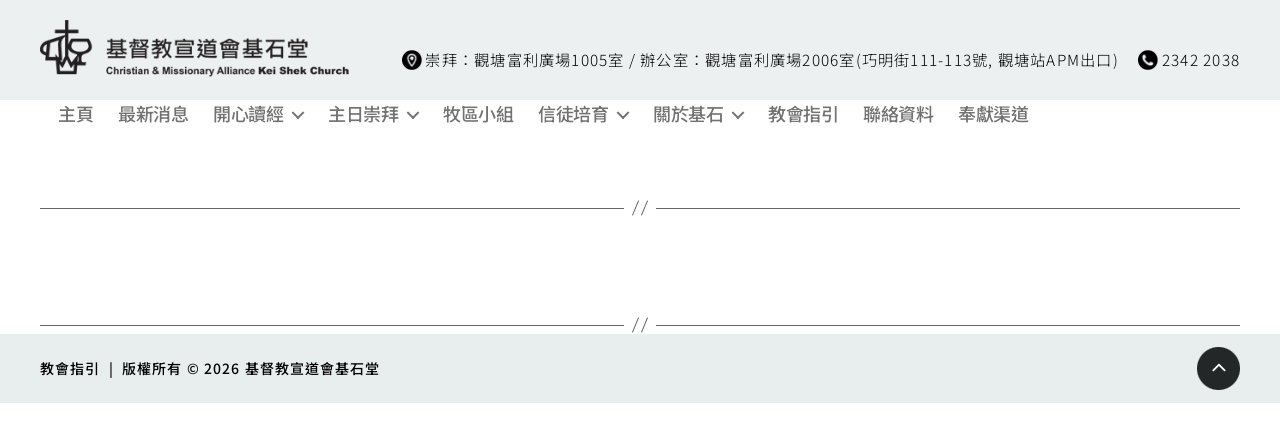

--- FILE ---
content_type: text/css
request_url: https://keishekchurch.org.hk/wp-content/themes/sunkei/style.css?ver=1.2
body_size: 23431
content:
/*
Theme Name: Sun Kei
Text Domain: sunkei
Version: 1.2
Requires at least: 4.7
Requires PHP: 5.2.4
Description:
Tags: blog, one-column, custom-background, custom-colors, custom-logo, custom-menu, editor-style, featured-images, footer-widgets, full-width-template, rtl-language-support, sticky-post, theme-options, threaded-comments, translation-ready, block-styles, wide-blocks, accessibility-ready
Author: Sun Kei
Author URI:
Theme URI:
License: GNU General Public License v2 or later
License URI: http://www.gnu.org/licenses/gpl-2.0.html

All files, unless otherwise stated, are released under the GNU General Public
License version 2.0 (http://www.gnu.org/licenses/gpl-2.0.html)

This theme, like WordPress, is licensed under the GPL.
Use it to make something cool, have fun, and share what you've learned
with others.
*/

/*--------------------------------------------------------------
>>> TABLE OF CONTENTS:
----------------------------------------------------------------

	0. 	CSS Reset
	1. 	Document Setup
	2. 	Element Base
	3. 	Helper Classes
	4. 	Site Header
	5. 	Menu Modal
	6. 	Search Modal
	7. 	Page Templates
		a. 	Template: Cover Template
		c. 	Template: Full Width
	8.  Post: Archive
	9.  Post: Single
	10. Blocks
	11. Entry Content
	12. Comments
	13. Site Pagination
	14. Error 404
	15. Widgets
	16. Site Footer
	17. Media Queries

----------------------------------------------------------------------------- */


/* -------------------------------------------------------------------------- */

/*	0. CSS Reset
/* -------------------------------------------------------------------------- */


html,
body {
	border: none;
	margin: 0;
	padding: 0;
}

h1,
h2,
h3,
h4,
h5,
h6,
p,
blockquote,
address,
big,
cite,
code,
em,
font,
img,
small,
strike,
sub,
sup,
li,
ol,
ul,
fieldset,
form,
label,
legend,
button,
table,
caption,
tr,
th,
td {
	border: none;
	font-size: inherit;
	line-height: inherit;
	/* margin: 0; */
	margin: auto;
	padding: 0;
	text-align: inherit;
}

blockquote::before,
blockquote::after {
	content: "";
}


/* -------------------------------------------------------------------------- */

/*	1. Document Setup
/* -------------------------------------------------------------------------- */


html {
	font-size: 62.5%; /* 1rem = 10px */
	scroll-behavior: smooth;
}

@media (prefers-reduced-motion: reduce) {
	html {
		scroll-behavior: auto;
	}
}

body {
	background: #f5efe0;
	box-sizing: border-box;
	color: #666666;
	font-family: -apple-system, BlinkMacSystemFont, "Helvetica Neue", Helvetica, sans-serif;
	font-size: 1.8rem;
	letter-spacing: -0.015em;
	text-align: left;
}

@supports ( font-variation-settings: normal ) {

	body {
		font-family: "Inter var", -apple-system, BlinkMacSystemFont, "Helvetica Neue", Helvetica, sans-serif;
	}
}

*,
*::before,
*::after {
	box-sizing: inherit;
	-webkit-font-smoothing: antialiased;
	word-break: break-word;
	word-wrap: break-word;
}

#site-content {
	overflow: hidden;
}


/* Clearing ---------------------------------- */

.group::after,
.entry-content::after {
	clear: both;
	content: "";
	display: block;
}


/* Base Transitions -------------------------- */

a,
path {
	transition: all 0.15s linear;
}


/* Screen Reader Text ------------------------ */

.screen-reader-text {
	border: 0;
	clip: rect(1px, 1px, 1px, 1px);
	-webkit-clip-path: inset(50%);
	clip-path: inset(50%);
	height: 1px;
	margin: -1px;
	overflow: hidden;
	padding: 0;
	position: absolute !important;
	width: 1px;
	word-wrap: normal !important;
	word-break: normal;
}

.screen-reader-text:focus {
	background-color: #f1f1f1;
	border-radius: 3px;
	box-shadow: 0 0 2px 2px rgba(0, 0, 0, 0.6);
	clip: auto !important;
	-webkit-clip-path: none;
	clip-path: none;
	color: #21759b;
	display: block;
	font-size: 0.875rem;
	font-weight: 700;
	height: auto;
	right: 5px;
	line-height: normal;
	padding: 15px 23px 14px;
	text-decoration: none;
	top: 5px;
	width: auto;
	z-index: 100000;
}


/* Skip Link --------------------------------- */

.skip-link {
	left: -9999rem;
	top: 2.5rem;
	z-index: 999999999;
	text-decoration: underline;
}

.skip-link:focus {
	display: block;
	left: 6px;
	top: 7px;
	font-size: 14px;
	font-weight: 600;
	text-decoration: none;
	line-height: normal;
	padding: 15px 23px 14px;
	z-index: 100000;
	right: auto;
}


/* Fonts ------------------------------------- */

/*
 * Chrome renders extra-wide &nbsp; characters for the Hoefler Text font.
 * This results in a jumping cursor when typing in both the classic editor and
 * block editor. The following font-face override fixes the issue by manually
 * inserting a custom font that includes just a Hoefler Text space replacement
 * for that character instead.
 */
@font-face {
	font-family: NonBreakingSpaceOverride;
	src: url([data-uri]) format("woff2"), url([data-uri]) format("woff");
}

/* ----------------------------------------------
Inter variable font. Usage:

@supports (font-variation-settings: normal) {
	html { font-family: 'Inter var', sans-serif; }
}
---------------------------------------------- */

@font-face {
	font-family: "Inter var";
	font-weight: 100 900;
	/* stylelint-disable-line font-weight-notation */
	font-style: normal;
	font-display: swap;
	src: url(./assets/fonts/inter/Inter-upright-var.woff2) format("woff2");
}
@font-face {
	font-family: "Inter var";
	font-weight: 100 900;
	/* stylelint-disable-line font-weight-notation */
	font-style: italic;
	font-display: swap;
	src: url(./assets/fonts/inter/Inter-italic-var.woff2) format("woff2");
}
/* Accessibility Settings -------------------- */
@media ( prefers-reduced-motion: reduce ) {
	* {
		animation-duration: 0s !important;
		transition-duration: 0s !important;
	}
}
/* -------------------------------------------------------------------------- */
/*	2. Element Base
/* ---------------------------------------------*---------------------------- */
main {
	display: block;
}
h1,
h2,
h3,
h4,
h5,
h6,
.faux-heading {
	font-feature-settings: "lnum";
	font-variant-numeric: lining-nums;
	font-weight: 700;
	letter-spacing: -0.0415625em;
	line-height: 1.25;
	margin: 3.5rem 0 2rem;
}
h1,
.heading-size-1 {
	font-size: 3.6rem;
	font-weight: 800;
	line-height: 1.138888889;
}
h2,
.heading-size-2 {
	font-size: 3.2rem;
}
h3,
.heading-size-3 {
	font-size: 2.8rem;
}
h4,
.heading-size-4 {
	font-size: 2.4rem;
}
h5,
.heading-size-5 {
	font-size: 2.1rem;
}
h6,
.heading-size-6 {
	font-size: 1.6rem;
	letter-spacing: 0.03125em;
	text-transform: uppercase;
}
p {
	line-height: 1.5;
	margin: 0 0 1em 0;
}
em,
i,
q,
dfn {
	font-style: italic;
}
em em,
em i,
i em,
i i,
cite em,
cite i {
	font-weight: bolder;
}
big {
	font-size: 1.2em;
}
small {
	font-size: 0.75em;
}
b,
strong {
	font-weight: 700;
}
ins {
	text-decoration: underline;
}
sub,
sup {
	font-size: 75%;
	line-height: 0;
	position: relative;
	vertical-align: baseline;
}
sup {
	top: -0.5em;
}
sub {
	bottom: -0.25em;
}
abbr,
acronym {
	cursor: help;
}
address {
	line-height: 1.5;
	margin: 0 0 2rem 0;
}
hr {
	border-style: solid;
	border-width: 0.1rem 0 0 0;
	border-color: #dcd7ca;
	margin: 4rem 0;
}
.entry-content hr,
hr.styled-separator {
	background: linear-gradient(to left, currentColor calc(50% - 16px), transparent calc(50% - 16px), transparent calc(50% + 16px), currentColor calc(50% + 16px));
	background-color: transparent !important;
	border: none;
	height: 0.1rem;
	overflow: visible;
	position: relative;
}
.entry-content hr:not(.has-background),
hr.styled-separator {
	color: #6d6d6d;
}
.entry-content hr::before,
.entry-content hr::after,
hr.styled-separator::before,
hr.styled-separator::after {
	background: currentColor;
	content: "";
	display: block;
	height: 1.6rem;
	position: absolute;
	top: calc(50% - 0.8rem);
	transform: rotate(22.5deg);
	width: 0.1rem;
}
.entry-content hr::before,
hr.styled-separator::before {
	left: calc(50% - 0.5rem);
}
.entry-content hr::after,
hr.styled-separator::after {
	right: calc(50% - 0.5rem);
}
a {
	/* color: #cd2653; */
	color: #ffffff;
	/* text-decoration: underline; */
}
a:hover,
a:focus {
	text-decoration: none;
}
/* Lists ------------------------------------- */
ul,
ol {
	margin: 0 0 3rem 3rem;
}
ul {
	list-style: disc;
	color: #666666;
}
ul ul {
	list-style: circle;
}
ul ul ul {
	list-style: square;
}
ol {
	list-style: decimal;
}
ol ol {
	list-style: lower-alpha;
}
ol ol ol {
	list-style: lower-roman;
}
li {
	line-height: 1.5;
	margin: 0.5rem 0 0 2rem;
}
li > ul,
li > ol {
	margin: 1rem 0 0 2rem;
}
.reset-list-style,
.reset-list-style ul,
.reset-list-style ol {
	list-style: none;
	margin: 0;
}
.reset-list-style li {
	margin: 0;
}
dt,
dd {
	line-height: 1.5;
}
dt {
	font-weight: 700;
}
dt + dd {
	margin-top: 0.5rem;
}
dd + dt {
	margin-top: 1.5rem;
}
/* Quotes ------------------------------------ */
blockquote {
	border-color: #cd2653;
	border-style: solid;
	/*rtl:ignore*/
	border-width: 0 0 0 0.2rem;
	color: inherit;
	font-size: 1em;
	margin: 4rem 0;
	/*rtl:ignore*/
	padding: 0.5rem 0 0.5rem 2rem;
}
cite {
	color: #6d6d6d;
	font-size: 1.4rem;
	font-style: normal;
	font-weight: 600;
	line-height: 1.25;
}
blockquote cite {
	display: block;
	margin: 2rem 0 0 0;
}
blockquote p:last-child {
	margin: 0;
}
/* Code -------------------------------------- */
code,
kbd,
pre,
samp {
	font-family: monospace;
	font-size: 0.9em;
	padding: 0.4rem 0.6rem;
}
code,
kbd,
samp {
	background: rgba(0, 0, 0, 0.075);
	border-radius: 0.2rem;
}
pre {
	border: 0.1rem solid #dcd7ca;
	line-height: 1.5;
	margin: 4rem 0;
	overflow: auto;
	padding: 3rem 2rem;
	text-align: left;
}
pre code {
	background: transparent;
	padding: 0;
}
/* Media ------------------------------------- */
figure {
	display: block;
	margin: 0;
}
iframe {
	display: block;
	max-width: 100%;
}
video {
	display: block;
}
svg,
img,
embed,
object {
	display: block;
	height: auto;
	max-width: 100%;
}
figcaption,
.wp-caption-text {
	color: #6d6d6d;
	display: block;
	font-size: 1.5rem;
	font-weight: 500;
	line-height: 1.2;
	margin-top: 1.5rem;
}
figcaption a,
.wp-caption-text a {
	color: inherit;
}
blockquote.instagram-media,
iframe.instagram-media {
	margin: auto !important;
}
/* GALLERIES */
.gallery {
	display: flex;
	flex-wrap: wrap;
	margin: 3em 0 3em -0.8em;
	width: calc(100% + 1.6em);
}
.gallery-item {
	margin: 0.8em 0;
	padding: 0 0.8em;
	width: 100%;
}
.gallery-caption {
	display: block;
	margin-top: 0.8em;
}
/* Inputs ------------------------------------ */
fieldset {
	border: 0.2rem solid #dcd7ca;
	padding: 2rem;
}
legend {
	font-size: 0.85em;
	font-weight: 700;
	padding: 0 1rem;
}
label {
	display: block;
	font-size: 1.6rem;
	font-weight: 400;
	margin: 0 0 0.5rem 0;
}
label.inline,
input[type="checkbox"] + label {
	display: inline;
	font-weight: 400;
	margin-left: 0.5rem;
}
input[type="checkbox"] {
	-webkit-appearance: none;
	-moz-appearance: none;
	position: relative;
	top: 2px;
	display: inline-block;
	margin: 0;
	width: 1.5rem;
	min-width: 1.5rem;
	height: 1.5rem;
	background: #fff;
	border-radius: 0;
	border-style: solid;
	border-width: 0.1rem;
	border-color: #dcd7ca;
	box-shadow: none;
	cursor: pointer;
}
input[type="checkbox"]:checked::before {
	/* Use the "Yes" SVG Dashicon */
	content: url("data:image/svg+xml;utf8,%3Csvg%20xmlns%3D%27http%3A%2F%2Fwww.w3.org%2F2000%2Fsvg%27%20viewBox%3D%270%200%2020%2020%27%3E%3Cpath%20d%3D%27M14.83%204.89l1.34.94-5.81%208.38H9.02L5.78%209.67l1.34-1.25%202.57%202.4z%27%20fill%3D%27%23000000%27%2F%3E%3C%2Fsvg%3E");
	position: absolute;
	display: inline-block;
	margin: -0.1875rem 0 0 -0.25rem;
	height: 1.75rem;
	width: 1.75rem;
}
input,
textarea,
button,
.button,
.faux-button,
.wp-block-button__link,
.wp-block-file__button {
	font-family: -apple-system, BlinkMacSystemFont, "Helvetica Neue", Helvetica, sans-serif;
	line-height: 1;
}
@supports ( font-variation-settings: normal ) {
	input,
	textarea,
	button,
	.button,
	.faux-button,
	.faux-button.more-link,
	.wp-block-button__link,
	.wp-block-file__button {
		font-family: "Inter var", -apple-system, BlinkMacSystemFont, "Helvetica Neue", Helvetica, sans-serif;
	}
}
input,
textarea {
	border-color: #dcd7ca;
	color: #000;
}
code,
input[type="url"],
input[type="email"],
input[type="tel"] {
	/*rtl:ignore*/
	direction: ltr;
}
input[type="text"],
input[type="password"],
input[type="email"],
input[type="url"],
input[type="date"],
input[type="month"],
input[type="time"],
input[type="datetime"],
input[type="datetime-local"],
input[type="week"],
input[type="number"],
input[type="search"],
input[type="tel"],
input[type="color"],
textarea {
	-webkit-appearance: none;
	-moz-appearance: none;
	background: #fff;
	border-radius: 0;
	border-style: solid;
	border-width: 0.1rem;
	box-shadow: none;
	display: block;
	font-size: 1.6rem;
	letter-spacing: -0.015em;
	margin: 0;
	max-width: 100%;
	padding: 1.5rem 1.8rem;
	width: 100%;
}
select {
	font-size: 1em;
}
textarea {
	height: 12rem;
	line-height: 1.5;
	width: 100%;
}
input::-webkit-input-placeholder {
	line-height: normal;
}
input:-ms-input-placeholder {
	line-height: normal;
}
input::-moz-placeholder {
	line-height: revert;
	/* Reset to the value from the user-agent stylesheet. */
}
input[type="search"]::-webkit-search-decoration,
input[type="search"]::-webkit-search-cancel-button,
input[type="search"]::-webkit-search-results-button,
input[type="search"]::-webkit-search-results-decoration {
	display: none;
}
button,
.button,
.faux-button,
.wp-block-button__link,
.wp-block-file .wp-block-file__button,
input[type="button"],
input[type="reset"],
input[type="submit"] {
	-webkit-appearance: none;
	-moz-appearance: none;
	background: #cd2653;
	border: none;
	border-radius: 0;
	color: #fff;
	cursor: pointer;
	display: inline-block;
	font-size: 1.5rem;
	font-weight: 600;
	letter-spacing: 0.0333em;
	line-height: 1.25;
	margin: 0;
	opacity: 1;
	padding: 1.1em 1.44em;
	text-align: center;
	text-decoration: none;
	text-transform: uppercase;
	transition: opacity 0.15s linear;
}
button:focus,
button:hover,
.button:focus,
.button:hover,
.faux-button:focus,
.faux-button:hover,
.wp-block-button .wp-block-button__link:focus,
.wp-block-button .wp-block-button__link:hover,
.wp-block-file .wp-block-file__button:focus,
.wp-block-file .wp-block-file__button:hover,
input[type="button"]:focus,
input[type="button"]:hover,
input[type="reset"]:focus,
input[type="reset"]:hover,
input[type="submit"]:focus,
input[type="submit"]:hover {
	text-decoration: underline;
}
input[type="text"]:focus,
input[type="email"]:focus,
input[type="url"]:focus,
input[type="password"]:focus,
input[type="number"]:focus,
input[type="tel"]:focus,
input[type="range"]:focus,
input[type="date"]:focus,
input[type="month"]:focus,
input[type="week"]:focus,
input[type="time"]:focus,
input[type="datetime"]:focus,
input[type="datetime-local"]:focus,
input[type="color"]:focus,
textarea:focus {
	border-color: currentColor;
}
input[type="search"]:focus {
	outline: thin dotted;
	outline-offset: -4px;
}
/* Tables ------------------------------------ */
table {
	border: 0.1rem solid #dcd7ca;
	border-collapse: collapse;
	border-spacing: 0;
	empty-cells: show;
	font-size: 1.6rem;
	margin: 4rem 0;
	max-width: 100%;
	overflow: hidden;
	width: 100%;
}
.alignleft > table {
	margin: 0;
}
.alignright > table {
	margin: 0;
}
th,
td {
	/*border: 0.8rem solid #dcd7ca;*/
	line-height: 1.4;
	margin: 0;
	overflow: visible;
	padding: 0.5em;
}
caption {
	background: #dcd7ca;
	font-weight: 600;
	padding: 0.5em;
	text-align: center;
}
thead {
	vertical-align: bottom;
	white-space: nowrap;
}
th {
	font-weight: 700;
}
/* -------------------------------------------------------------------------- */
/*	3. Helper Classes
/* -------------------------------------------------------------------------- */
/* Layout ------------------------------------ */
.no-margin {
	margin: 0;
}
.no-padding {
	padding: 0;
}
.screen-height {
	min-height: 100vh;
}
.admin-bar .screen-height {
	min-height: calc(100vh - 32px);
}
@media (max-width: 782px) {
	.admin-bar .screen-height {
		min-height: calc(100vh - 46px);
	}
}
.screen-width {
	position: relative;
	left: calc(50% - 50vw);
	width: 100vw;
}
/* Sections ---------------------------------- */
section {
	padding: 5rem 0;
	width: 100%;
}
.section-inner {
	margin-left: auto;
	margin-right: auto;
	max-width: 120rem;
	width: calc(100% - 4rem);
}
.section-inner.max-percentage {
	width: 100%;
}
.section-inner.thin {
	max-width: 58rem;
}
.section-inner.small {
	max-width: 80rem;
}
.section-inner.medium {
	max-width: 100rem;
}
.section-inner.no-margin {
	margin: 0;
}
/* Toggles ----------------------------------- */
.toggle {
	-moz-appearance: none;
	-webkit-appearance: none;
	color: inherit;
	cursor: pointer;
	font-family: inherit;
	position: relative;
	-webkit-touch-callout: none;
	-webkit-user-select: none;
	-khtml-user-select: none;
	-moz-user-select: none;
	-ms-user-select: none;
	text-align: inherit;
	user-select: none;
}
button.toggle {
	background: none;
	border: none;
	box-shadow: none;
	border-radius: 0;
	font-size: inherit;
	font-weight: 400;
	letter-spacing: inherit;
	padding: 0;
	text-transform: none;
}
/* Hiding and Showing ------------------------ */
.js .show-js {
	display: block !important;
}
.js .hide-js {
	display: none !important;
}
.no-js .show-no-js {
	display: block !important;
}
.no-js .hide-no-js {
	display: none !important;
}
/* Typography -------------------------------- */
.font-size-xl {
	font-size: 1.25em;
}
.font-size-xs {
	font-size: 0.8em;
}
.no-select {
	-webkit-touch-callout: none;
	-webkit-user-select: none;
	-moz-user-select: none;
	-ms-user-select: none;
	user-select: none;
}
/* Colors ------------------------------------ */
/* COLOR */
.color-accent,
.color-accent-hover:focus,
.color-accent-hover:hover {
	/* color: #cd2653; */
	color: #ffffff;
}
/* BACKGROUND COLOR */
.bg-accent,
.bg-accent-hover:focus,
.bg-accent-hover:hover {
	background-color: #cd2653;
}
/* BORDER COLOR */
.border-color-accent,
.border-color-accent-hover:focus,
.border-color-accent-hover:hover {
	border-color: #cd2653;
}
/* FILL COLOR */
.fill-children-accent,
.fill-children-accent * {
	fill: #cd2653;
}
.fill-children-current-color,
.fill-children-current-color * {
	fill: currentColor;
}
/* Opacity ----------------------------------- */
.opacity-0 {
	opacity: 0;
}
.opacity-5 {
	opacity: 0.05;
}
.opacity-10 {
	opacity: 0.1;
}
.opacity-15 {
	opacity: 0.15;
}
.opacity-20 {
	opacity: 0.2;
}
.opacity-25 {
	opacity: 0.25;
}
.opacity-30 {
	opacity: 0.3;
}
.opacity-35 {
	opacity: 0.35;
}
.opacity-40 {
	opacity: 0.4;
}
.opacity-45 {
	opacity: 0.45;
}
.opacity-50 {
	opacity: 0.5;
}
.opacity-55 {
	opacity: 0.55;
}
.opacity-60 {
	opacity: 0.6;
}
.opacity-65 {
	opacity: 0.65;
}
.opacity-70 {
	opacity: 0.7;
}
.opacity-75 {
	opacity: 0.75;
}
.opacity-80 {
	opacity: 0.8;
}
.opacity-85 {
	opacity: 0.85;
}
.opacity-90 {
	opacity: 0.9;
}
.blend-mode-exclusion {
	mix-blend-mode: exclusion;
}
.blend-mode-hue {
	mix-blend-mode: hue;
}
.blend-mode-saturation {
	mix-blend-mode: saturation;
}
.blend-mode-color {
	mix-blend-mode: color;
}
.blend-mode-luminosity {
	mix-blend-mode: luminosity;
}
/* Image Classes ----------------------------- */
.bg-image {
	background-position: center;
	background-repeat: no-repeat;
	background-size: cover;
}
.bg-attachment-fixed {
	background-attachment: fixed;
}
@supports ( -webkit-overflow-scrolling: touch ) {
	.bg-attachment-fixed {
		background-attachment: scroll;
	}
}
@media ( prefers-reduced-motion: reduce ) {
	.bg-attachment-fixed {
		background-attachment: scroll;
	}
}
.wp-block-image.is-resized {
	margin-left: auto;
	margin-right: auto;
}
/* Search Form ------------------------------- */
.search-form {
	align-items: stretch;
	display: flex;
	flex-wrap: nowrap;
	margin: 0 0 -0.8rem -0.8rem;
}
.search-form .search-field,
.search-form .search-submit {
	margin: 0 0 0.8rem 0.8rem;
}
.search-form label {
	align-items: stretch;
	display: flex;
	font-size: inherit;
	margin: 0;
	width: 100%;
}
.search-form .search-field {
	width: 100%;
}
.search-form .search-submit {
	flex-shrink: 0;
}
.search-form .search-submit:focus,
.search-form .search-submit:hover {
	text-decoration: none;
}
/* Social Icons ------------------------------ */
ul.social-icons {
	display: flex;
	flex-wrap: wrap;
	margin: -0.9rem 0 0 -0.9rem;
	width: calc(100% + 0.9rem);
}
ul.social-icons li {
	margin: 0.9rem 0 0 0.9rem;
}
.social-icons a {
	align-items: center;
	background: #cd2653;
	border-radius: 50%;
	color: #fff;
	display: flex;
	height: 4.4rem;
	justify-content: center;
	padding: 0;
	text-decoration: none;
	transition: transform 0.15s ease-in-out;
	width: 4.4rem;
}
.social-icons a:focus,
.social-icons a:hover {
	transform: scale(1.1);
	text-decoration: none;
}
/* Cover Modals ------------------------------ */
.cover-modal {
	display: none;
	-ms-overflow-style: none;
	overflow: -moz-scrollbars-none;
}
.cover-modal::-webkit-scrollbar {
	display: none !important;
}
.cover-modal.show-modal {
	display: block;
	cursor: pointer;
}
.cover-modal.show-modal > * {
	cursor: default;
}
/* -------------------------------------------------------------------------- */
/*	4.	Site Header
/* -------------------------------------------------------------------------- */
#site-header {
	background: #fff;
	position: relative;
}
.header-inner {
	max-width: 120rem;
	padding: 3.15rem 0;
	z-index: 100;
}
/* Header Titles ----------------------------- */
.header-titles-wrapper {
	align-items: center;
	display: flex;
	justify-content: center;
	padding: 0 4rem;
	text-align: center;
}
body:not(.enable-search-modal) .header-titles-wrapper {
	justify-content: flex-start;
	padding-left: 0;
	text-align: left;
}
.site-title,
.site-logo,
.site-description {
	margin: 0;
}
.site-title {
	font-size: 2.1rem;
	font-weight: 600;
	line-height: 1;
}
.site-title a {
	color: inherit;
	display: block;
	text-decoration: none;
}
.site-title a:hover,
.site-title a:focus {
	text-decoration: underline;
}
.site-description {
	margin-top: 2.5rem;
	color: white !important;
	font-size: 1.2rem;
	font-weight: 300;
	/* display: none; */
	letter-spacing: 0.08em;
	transition: all 0.15s linear;
}
.site-logo a,
.site-logo img {
	display: block;
}
.header-titles .site-logo .site-logo {
	margin: 0;
}
.site-logo img {
	max-height: 6rem;
	margin: 0 auto;
	width: auto;
}
body:not(.enable-search-modal) .site-logo img {
	margin: 0;
}
/* Overlay Header ---------------------------- */
.overlay-header #site-header {
	background: transparent;
	margin: 0;
	position: absolute;
	left: 0;
	right: 0;
	top: 0;
	z-index: 2;
}
.overlay-header .header-inner {
	color: #fff;
}
.overlay-header .site-description,
.overlay-header .toggle {
	color: inherit;
}
.overlay-header .header-inner .toggle-wrapper::before {
	background-color: currentColor;
	opacity: 0.25;
}
.admin-bar.overlay-header #site-header {
	top: 32px;
}
@media (max-width: 782px) {
	.admin-bar.overlay-header #site-header {
		top: 46px;
	}
}
/* Header Navigation ------------------------- */
.header-navigation-wrapper {
	align-items: center;
	display: flex;
	overflow: visible;
	position: relative;
}
/* Header Toggles ---------------------------- */
.header-toggles {
	display: none;
}
.header-inner .toggle {
	align-items: center;
	display: flex;
	overflow: visible;
	padding: 0 2rem;
  z-index: 500;
}
.header-inner .toggle svg {
	display: block;
	position: relative;
	z-index: 1;
}
.header-inner .toggle path {
	fill: currentColor;
}
.toggle-inner {
	display: flex;
	justify-content: center;
	height: 2.3rem;
	position: relative;
}
.toggle-icon {
	display: block;
	overflow: hidden;
}
.toggle-inner .toggle-text {
	color: #6d6d6d;
	font-size: 1rem;
	font-weight: 600;
	position: absolute;
	top: calc(100% + 0.5rem);
	width: auto;
	white-space: nowrap;
	word-break: break-all;
}
.overlay-header .toggle-text {
	color: inherit;
}
.header-inner .toggle:focus .toggle-text,
.header-inner .toggle:hover .toggle-text {
	text-decoration: underline;
}
/* Search Toggle ----------------------------- */
.search-toggle {
	position: absolute;
	bottom: 0;
	left: 0;
	top: 0;
}
.search-toggle .toggle-icon,
.search-toggle svg {
	height: 2.5rem;
	max-width: 2.3rem;
	width: 2.3rem;
}
/* Navigation Toggle ------------------------- */
.nav-toggle {
	position: absolute;
	bottom: 0;
	right: 0;
	top: 0;
	width: 6.6rem;
}
.nav-toggle .toggle-icon,
.nav-toggle svg {
	height: 0.8rem;
	width: 2.6rem;
}
.nav-toggle .toggle-inner {
	padding-top: 0.8rem;
}
/* Primary Menu ---------------------------- */
.primary-menu-wrapper {
	display: none;
}
ul.primary-menu {
	display: flex;
	height: 2em;
	font-size: 1.8rem;
	font-weight: 500;
	letter-spacing: -0.0277em;
	flex-wrap: wrap;
	/*justify-content: flex-end;*/
	justify-content: flex-start;
	align-items: center;
	margin: -0.8rem 0 0 -1.6rem;
	padding: 0 1em;
}
.primary-menu .icon {
	display: block;
	height: 0.7rem;
	position: absolute;
	pointer-events: none;
	transform: rotate(-45deg);
	width: 1.3rem;
}
.primary-menu .icon::before,
.primary-menu .icon::after {
	content: "";
	display: block;
	background-color: currentColor;
	position: absolute;
	bottom: calc(50% - 0.1rem);
	left: 0;
}
.primary-menu .icon::before {
	height: 0.9rem;
	width: 0.2rem;
}
.primary-menu .icon::after {
	height: 0.2rem;
	width: 0.9rem;
}
.primary-menu li {
	font-size: inherit;
	line-height: 1.25;
	position: relative;
}
.primary-menu > li {
	margin: 0.8rem 0 0 1.6rem;
}
.primary-menu > li.menu-item-has-children > a {
	padding-right: 2rem;
}
.primary-menu > li > .icon {
	right: -0.5rem;
	top: calc(50% - 0.4rem);
}
.primary-menu a {
	color: inherit;
	display: block;
	line-height: 1.2;
	text-decoration: none;
	word-break: normal;
	word-wrap: normal;
}
.primary-menu a:hover,
.primary-menu a:focus,
.primary-menu .current_page_ancestor {
	text-decoration: underline;
}
.primary-menu li.current-menu-item > a,
.primary-menu li.current-menu-item > .link-icon-wrapper > a {
	text-decoration: underline;
}
.primary-menu li.current-menu-item > a:hover,
.primary-menu li.current-menu-item > .link-icon-wrapper > a:hover,
.primary-menu li.current-menu-item > a:focus,
.primary-menu li.current-menu-item > .link-icon-wrapper > a:focus {
	text-decoration: none;
}
/* SUB MENU */
.primary-menu ul {
	background: #000;
	border-radius: 0.4rem;
	color: #fff;
	font-size: 1.7rem;
	opacity: 0;
	padding: 1rem 0;
	position: absolute;
	right: 9999rem;
	top: calc(100% + 2rem);
	transition: opacity 0.15s linear, transform 0.15s linear, right 0s 0.15s;
	transform: translateY(0.6rem);
	width: 20rem;
	z-index: 1;
}
.primary-menu li.menu-item-has-children:hover > ul,
.primary-menu li.menu-item-has-children:focus > ul,
.primary-menu li.menu-item-has-children.focus > ul {
	right: 0;
	opacity: 1;
	transform: translateY(0);
	transition: opacity 0.15s linear, transform 0.15s linear;
}
.primary-menu ul::before,
.primary-menu ul::after {
	content: "";
	display: block;
	position: absolute;
	bottom: 100%;
}
.primary-menu ul::before {
	height: 2rem;
	left: 0;
	right: 0;
}
.primary-menu ul::after {
	border: 0.8rem solid transparent;
	border-bottom-color: #000;
	right: 1.8rem;
}
.primary-menu ul a {
	background: transparent;
	border: none;
	color: inherit;
	display: block;
	padding: 1rem 2rem;
	transition: background-color 0.15s linear;
	width: 100%;
}
.primary-menu ul li.menu-item-has-children > a {
	padding-right: 4.5rem;
}
.primary-menu ul li.menu-item-has-children .icon {
	position: absolute;
	right: 1.5rem;
	top: calc(50% - 0.5rem);
}
/* DEEP DOWN */
.primary-menu ul ul {
	top: -1rem;
}
.primary-menu ul li.menu-item-has-children:hover > ul,
.primary-menu ul li.menu-item-has-children:focus > ul,
.primary-menu ul li.menu-item-has-children.focus > ul {
	right: calc(100% + 2rem);
}
.primary-menu ul ul::before {
	bottom: 0;
	height: auto;
	left: auto;
	right: -2rem;
	top: 0;
	width: 2rem;
}
.primary-menu ul ul::after {
	border-bottom-color: transparent;
	/*rtl:ignore*/
	border-left-color: #000;
	bottom: auto;
	right: -1.6rem;
	top: 2rem;
}
.rtl .primary-menu ul ul::after {
	transform: rotate(180deg);
}
/*
 * Enable nav submenu expansion with tapping on arrows on large-viewport
 * touch interfaces (e.g. tablets or laptops with touch screens).
 * These rules are supported by all browsers (>IE11) and when JS is disabled.
 */
@media (any-pointer: coarse) {
	.primary-menu > li.menu-item-has-children > a {
		padding-right: 0;
		margin-right: 2rem;
	}
	.primary-menu ul li.menu-item-has-children > a {
		margin-right: 4.5rem;
		padding-right: 0;
		width: unset;
	}
}
/* Repeat previous rules for IE11 (when JS enabled for polyfill). */
body.touch-enabled .primary-menu > li.menu-item-has-children > a {
	padding-right: 0;
	margin-right: 2rem;
}
body.touch-enabled .primary-menu ul li.menu-item-has-children > a {
	margin-right: 4.5rem;
	padding-right: 0;
	width: unset;
}
/* -------------------------------------------------------------------------- */
/*	5. Menu Modal
/* -------------------------------------------------------------------------- */
.menu-modal {
	background: #fff;
	display: none;
	opacity: 0;
	overflow-y: auto;
	overflow-x: hidden;
	position: fixed;
	bottom: 0;
	left: -99999rem;
	right: 99999rem;
	top: 0;
	transition: opacity 0.25s ease-in, left 0s 0.25s, right 0s 0.25s;
	z-index: 99;
}
.admin-bar .menu-modal {
	top: 32px;
}
@media (max-width: 782px) {
	.admin-bar .menu-modal {
		top: 46px;
	}
}
.menu-modal.show-modal {
	display: flex;
}
.menu-modal.active {
	left: 0;
	opacity: 1;
	right: 0;
	transition: opacity 0.25s ease-out;
	z-index: 510;
}
.menu-modal-inner {
	background: #fff;
	display: flex;
	justify-content: stretch;
	overflow: auto;
	-ms-overflow-style: auto;
	width: 100%;
}
.menu-wrapper {
	display: flex;
	flex-direction: column;
	justify-content: space-between;
	position: relative;
}
button.close-nav-toggle {
	align-items: center;
	display: flex;
	font-size: 1.6rem;
	font-weight: 500;
	justify-content: flex-end;
	padding: 3.1rem 0;
	width: 100%;
}
button.close-nav-toggle svg {
	height: 1.6rem;
	width: 1.6rem;
}
button.close-nav-toggle .toggle-text {
	margin-right: 1.6rem;
}
.menu-modal .menu-top {
	flex-shrink: 0;
}
/* Main Menu --------------------------------- */
.modal-menu {
	position: relative;
	left: calc(50% - 50vw);
	width: 100vw;
}
.modal-menu li {
	border-color: #dedfdf;
	border-style: solid;
	border-width: 0.1rem 0 0 0;
	display: flex;
	flex-wrap: wrap;
	line-height: 1;
	justify-content: flex-start;
	margin: 0;
}
.modal-menu > li > a,
.modal-menu > li > .ancestor-wrapper > a {
	font-size: 2rem;
	font-weight: 700;
	letter-spacing: -0.0375em;
}
.modal-menu > li:last-child {
	border-bottom-width: 0.1rem;
}
.modal-menu .ancestor-wrapper {
	display: flex;
	justify-content: space-between;
	width: 100%;
}
.modal-menu a {
	display: block;
	padding: 2rem 2.5rem;
	text-decoration: none;
	width: 100%;
}
.modal-menu a:focus,
.modal-menu a:hover,
.modal-menu li.current-menu-item > .ancestor-wrapper > a,
.modal-menu li.current_page_ancestor > .ancestor-wrapper > a {
	text-decoration: underline;
}
button.sub-menu-toggle {
	border-left: 0.1rem solid #dedfdf;
	flex-shrink: 0;
	margin: 1rem 0;
	padding: 0 2.5rem;
}
button.sub-menu-toggle svg {
	height: 0.9rem;
	transition: transform 0.15s linear;
	width: 1.5rem;
}
button.sub-menu-toggle.active svg {
	transform: rotate(180deg);
}
.modal-menu ul {
	display: none;
	margin: 0;
	width: 100%;
}
.modal-menu ul li {
	border-left-width: 1rem;
}
.modal-menu ul li a {
	color: inherit;
	font-weight: 500;
}
/* Main menu animation ----------------------- */
.menu-wrapper .menu-item {
	position: relative;
}
.menu-wrapper .active {
	display: block;
}
.menu-wrapper.is-toggling {
	pointer-events: none;
}
.menu-wrapper.is-toggling .menu-item {
	position: absolute;
	top: 0;
	left: 0;
	margin: 0;
	width: 100%;
}
.menu-wrapper.is-toggling .menu-bottom .social-menu .menu-item {
	width: auto;
}
.menu-wrapper.is-animating .menu-item,
.menu-wrapper.is-animating .toggling-target {
	transition-duration: 250ms;
}
.menu-wrapper.is-animating .menu-item {
	transition-property: transform;
}
.menu-wrapper.is-toggling .toggling-target {
	display: block;
	position: absolute;
	top: 0;
	left: 0;
	opacity: 1;
}
.menu-wrapper.is-toggling .toggling-target.active {
	opacity: 0;
}
.menu-wrapper.is-animating.is-toggling .toggling-target {
	display: block;
	transition-property: opacity;
	opacity: 0;
}
.menu-wrapper.is-animating.is-toggling .toggling-target.active {
	opacity: 1;
}
.menu-wrapper.is-toggling .modal-menu > li:last-child li {
	border-top-color: transparent;
	border-bottom-width: 0.1rem;
}
@media (prefers-reduced-motion: reduce) {
	.menu-wrapper.is-animating .menu-item,
	.menu-wrapper.is-animating .toggling-target {
		transition-duration: 1ms !important;
	}
}
/* Expanded Menu ----------------------------- */
.expanded-menu {
	display: none;
}
.mobile-menu {
	display: block;
}
/* Menu Bottom ------------------------------- */
.menu-bottom {
	flex-shrink: 0;
	padding: 4rem 0;
}
.menu-bottom nav {
	width: 100%;
}
.menu-copyright {
	display: none;
	font-size: 1.6rem;
	font-weight: 500;
	margin: 0;
}
.menu-copyright a:focus,
.menu-copyright a:hover {
	text-decoration: underline;
}
.menu-bottom .social-menu {
	justify-content: center;
}
/* -------------------------------------------------------------------------- */
/*	6. Search Modal
/* -------------------------------------------------------------------------- */
.search-modal {
	background: rgba(0, 0, 0, 0.2);
	display: none;
	opacity: 0;
	position: fixed;
	bottom: 0;
	left: -9999rem;
	top: 0;
	transition: opacity 0.2s linear, left 0s 0.2s linear;
	width: 100%;
	z-index: 999;
}
.admin-bar .search-modal.active {
	top: 32px;
}
@media (max-width: 782px) {
	.admin-bar .search-modal.active {
		top: 46px;
	}
}
.search-modal-inner {
	background: #fff;
	transform: translateY(-100%);
	transition: transform 0.15s linear, box-shadow 0.15s linear;
}
.search-modal-inner .section-inner {
	display: flex;
	justify-content: space-between;
	max-width: 168rem;
}
.search-modal.active {
	left: 0;
	opacity: 1;
	transition: opacity 0.2s linear;
}
.search-modal.active .search-modal-inner {
	box-shadow: 0 0 2rem 0 rgba(0, 0, 0, 0.08);
	transform: translateY(0);
	transition: transform 0.25s ease-in-out, box-shadow 0.1s 0.25s linear;
}
button.search-untoggle {
	align-items: center;
	display: flex;
	flex-shrink: 0;
	justify-content: center;
	margin-right: -2.5rem;
	padding: 0 2.5rem;
}
.search-modal button.search-untoggle {
	color: inherit;
}
.search-modal.active .search-untoggle {
	animation: popIn both 0.3s 0.2s;
}
.search-untoggle svg {
	height: 1.5rem;
	transition: transform 0.15s ease-in-out;
	width: 1.5rem;
}
.search-untoggle:focus svg,
.search-untoggle:hover svg {
	transform: scale(1.15);
}
/* Modal Search Form ------------------------- */
.search-modal form {
	margin: 0;
	position: relative;
	width: 100%;
}
.search-modal .search-field {
	background: none;
	border: none;
	border-radius: 0;
	color: inherit;
	font-size: 2rem;
	letter-spacing: -0.0277em;
	height: 8.4rem;
	margin: 0 0 0 -2rem;
	max-width: calc(100% + 2rem);
	padding: 0 0 0 2rem;
	width: calc(100% + 2rem);
}
.search-modal .search-field::-webkit-input-placeholder {
	color: inherit;
}
.search-modal .search-field:-ms-input-placeholder {
	color: inherit;
}
.search-modal .search-field::-moz-placeholder {
	color: inherit;
	line-height: 4;
}
.search-modal .search-submit {
	position: absolute;
	right: -9999rem;
	top: 50%;
	transform: translateY(-50%);
}
.search-modal .search-submit:focus {
	right: 0;
}
/* -------------------------------------------------------------------------- */
/*	7a. Template: Cover Template
/* -------------------------------------------------------------------------- */
.cover-header {
	display: flex;
	overflow: hidden;
}
.cover-header-inner-wrapper {
	display: flex;
	position: relative;
	flex-direction: column;
	justify-content: flex-end;
	width: 100%;
}
.cover-header-inner {
	padding: 10rem 0 5rem 0;
	width: 100%;
}
.cover-color-overlay,
.cover-color-overlay::before {
	position: absolute;
	bottom: 0;
	left: 0;
	right: 0;
	top: 0;
}
.cover-color-overlay::before {
	background: currentColor;
	content: "";
	display: block;
}
.cover-header .entry-header {
	position: relative;
	width: 100%;
	z-index: 1;
}
.cover-header .entry-header * {
	color: #fff;
}
body.template-cover .entry-header {
	background: transparent;
	padding: 0;
}
.cover-header h1,
.cover-header h2,
.cover-header h3,
.cover-header h4,
.cover-header h5,
.cover-header h6,
.cover-header .faux-heading {
	color: inherit;
}
.cover-header .entry-header a {
	color: inherit;
}
/* To The Content ---------------------------- */
.to-the-content-wrapper {
	position: absolute;
	left: 0;
	right: 0;
	top: calc(100% + 0.5rem);
}
.to-the-content {
	align-items: center;
	display: flex;
	justify-content: center;
	height: 4rem;
	text-decoration: none;
}
.to-the-content svg {
	height: 2rem;
	transition: transform 0.15s linear;
	transform: translateY(0);
	width: 1.767rem;
}
.to-the-content:focus svg,
.to-the-content:hover svg {
	transform: translateY(20%);
}
/* -------------------------------------------------------------------------- */
/*	7c. Template: Full Width
/* -------------------------------------------------------------------------- */
body.template-full-width .entry-content > *:not(.alignwide):not(.alignfull):not(.alignleft):not(.alignright):not(.is-style-wide),
body.template-full-width [class*="__inner-container"] > *:not(.alignwide):not(.alignfull):not(.alignleft):not(.alignright):not(.is-style-wide) {
	max-width: 120rem;
}
body.template-full-width .entry-content .alignleft,
body.template-full-width .entry-content .alignright {
	position: static;
}
body.template-full-width .entry-content .alignleft,
body.template-full-width [class*="wp-block"].alignwide [class*="__inner-container"] > .alignleft,
body.template-full-width [class*="wp-block"].alignwide [class*="__inner-container"] > p .alignleft,
body.template-full-width [class*="wp-block"].alignwide [class*="__inner-container"] > .wp-block-image .alignleft {
	/*rtl:ignore*/
	margin-left: 0;
	position: static;
}
body.template-full-width .entry-content > .alignleft,
body.template-full-width [class*="wp-block"].alignfull:not(.has-background) [class*="__inner-container"] > .alignleft,
body.template-full-width [class*="wp-block"].alignfull:not(.has-background) [class*="__inner-container"] > p .alignleft,
body.template-full-width [class*="wp-block"].alignfull:not(.has-background) [class*="__inner-container"] > .wp-block-image .alignleft {
	/*rtl:ignore*/
	margin-left: 2rem;
	position: static;
}
body.template-full-width .entry-content .alignright,
body.template-full-width [class*="wp-block"].alignwide [class*="__inner-container"] > .alignright,
body.template-full-width [class*="wp-block"].alignwide [class*="__inner-container"] > p .alignright,
body.template-full-width [class*="wp-block"].alignwide [class*="__inner-container"] > .wp-block-image .alignright {
	/*rtl:ignore*/
	margin-right: 0;
	position: static;
}
body.template-full-width .entry-content > .alignright,
body.template-full-width [class*="wp-block"].alignfull:not(.has-background) [class*="__inner-container"] > .alignright,
body.template-full-width [class*="wp-block"].alignfull:not(.has-background) [class*="__inner-container"] > p .alignright,
body.template-full-width [class*="wp-block"].alignfull:not(.has-background) [class*="__inner-container"] > .wp-block-image .alignright {
	/*rtl:ignore*/
	margin-right: 2rem;
	position: static;
}
/* -------------------------------------------------------------------------- */
/*	8. Post: Archive
/* -------------------------------------------------------------------------- */
/* Archive Header ---------------------------- */
.archive-header {
	background-color: #fff;
	padding: 4rem 0;
}
.reduced-spacing .archive-header {
	padding-bottom: 2rem;
}
.archive-title {
	font-size: 2.4rem;
	font-weight: 700;
	letter-spacing: -0.026666667em;
	margin: 0;
}
.archive-subtitle p:last-child {
	margin-bottom: 0;
}
/* Posts ------------------------------------- */
body:not(.singular) main > article:first-of-type {
	padding: 4rem 0 0;
}
/* Search Results ---------------------------- */
.no-search-results-form {
	padding-top: 5rem;
}
/* -------------------------------------------------------------------------- */
/*	9. Post: Single
/* -------------------------------------------------------------------------- */
/* Post Header ------------------------------- */
.singular .entry-header {
	background-color: #fff;
	padding: 4rem 0;
}
.entry-categories {
	line-height: 1.25;
	margin-bottom: 2rem;
}
.entry-categories-inner {
	justify-content: center;
	display: flex;
	flex-wrap: wrap;
	margin: -0.5rem 0 0 -1rem;
}
.entry-categories a {
	border-bottom: 0.15rem solid currentColor;
	font-size: 1.4rem;
	font-weight: 700;
	letter-spacing: 0.036666667em;
	margin: 0.5rem 0 0 1rem;
	text-decoration: none;
	text-transform: uppercase;
}
.entry-categories a:focus,
.entry-categories a:hover {
	border-bottom-color: transparent;
}
h1.entry-title,
h2.entry-title {
	margin: 0;
}
.entry-title a {
	color: inherit;
	text-decoration: none;
}
.entry-title a:focus,
.entry-title a:hover {
	text-decoration: underline;
}
.intro-text {
	margin-top: 2rem;
}
.singular .intro-text {
	font-size: 2rem;
	letter-spacing: -0.0315em;
	line-height: 1.4;
}
.post-preview-wrapper {
	background-color: white;
	color: #666666;
	padding: 1em;
}
/* POST META */
.post-meta-single-top .post-meta {
	justify-content: center;
}
.post-meta-wrapper {
	margin-top: 2rem;
	margin-right: auto;
	margin-left: auto;
	max-width: 58rem;
	width: 100%;
}
.post-meta {
	color: #6d6d6d;
	display: flex;
	flex-wrap: wrap;
	font-size: 1.5rem;
	font-weight: 500;
	list-style: none;
	margin: -1rem 0 0 -2rem;
}
.post-meta li {
	flex-shrink: 0;
	letter-spacing: -0.016875em;
	margin: 1rem 0 0 2rem;
	max-width: calc(100% - 2rem);
}
.post-meta a {
	color: inherit;
	text-decoration: none;
}
.post-meta a:focus,
.post-meta a:hover {
	text-decoration: underline;
}
.post-meta .meta-wrapper {
	align-items: center;
	display: flex;
	flex-wrap: nowrap;
}
.post-meta .meta-icon {
	flex-shrink: 0;
	margin-right: 1rem;
}
.sticky .post-sticky {
	color: inherit;
}
.post-meta .post-author .meta-icon svg {
	width: 1.6rem;
	height: 1.8rem;
}
.post-meta .post-categories .meta-icon svg {
	width: 1.8rem;
	height: 1.7rem;
}
.post-meta .post-comment-link .meta-icon svg {
	width: 1.8rem;
	height: 1.8rem;
}
.post-meta .post-date .meta-icon svg {
	width: 1.7rem;
	height: 1.8rem;
}
.post-meta .post-edit .meta-icon svg {
	width: 1.8rem;
	height: 1.8rem;
}
.post-meta .post-sticky .meta-icon svg {
	width: 1.5rem;
	height: 1.8rem;
}
.post-meta .post-tags .meta-icon svg {
	width: 1.8rem;
	height: 1.8rem;
}
.post-meta svg * {
	fill: currentColor;
}
/* Featured Media ---------------------------- */
.featured-media {
	margin-top: 5rem;
	position: relative;
}
.singular .featured-media {
	margin-top: 0;
}
.singular .featured-media-inner {
	position: relative;
	left: calc(50% - 50vw);
	width: 100vw;
}
.singular .featured-media::before {
	background: #fff;
	content: "";
	display: block;
	position: absolute;
	bottom: 50%;
	left: 0;
	right: 0;
	top: 0;
}
.featured-media img {
	margin: 0 auto;
}
.featured-media figcaption {
	margin: 1.5rem auto 0 auto;
	text-align: center;
	width: calc(100% - 5rem);
}
.post-inner {
	padding-top: 0rem;
}
.reduced-spacing.missing-post-thumbnail .post-inner {
	padding-top: 0;
}
/* Post Footer ------------------------------- */
/* POST NAV LINKS */
.post-nav-links {
	border-radius: 0.4rem;
	display: flex;
	font-size: 0.9em;
	font-weight: 600;
	line-height: 1;
	margin: 3em auto 0 auto;
	padding: 0;
	width: calc(100% - 4rem);
	max-width: 58rem;
}
.post-nav-links > span.label {
	padding: 1em 0;
}
.post-nav-links > * {
	padding: 1em 0.75em;
}
/* POST META BOTTOM */
.post-meta-wrapper.post-meta-single-bottom {
	margin-top: 3rem;
}
/* Author Bio -------------------------------- */
.author-bio {
	margin-top: 4rem;
	margin-right: auto;
	margin-left: auto;
	max-width: 58rem;
	width: 100%;
}
.hide-avatars .author-bio {
	padding-left: 0;
}
.author-bio .author-title-wrapper {
	align-items: center;
	display: flex;
	margin: 0 0 1rem 0;
}
.author-bio .avatar {
	border-radius: 50%;
	margin-right: 1.5rem;
	height: 5rem;
	width: 5rem;
}
.hide-avatars img.avatar {
	display: none;
}
.author-bio p:last-child {
	margin-bottom: 0;
}
.author-bio .author-title {
	margin: 0;
}
.author-bio .author-link {
	display: block;
	font-size: 1.6rem;
	font-weight: 600;
	margin-top: 1em;
	text-decoration: none;
}
.author-bio .author-link:focus,
.author-bio .author-link:hover {
	text-decoration: underline;
}
/* Single Pagination ------------------------- */
.pagination-single {
	font-size: 1.8rem;
	margin-top: 5rem;
}
.pagination-single-inner {
	display: flex;
	flex-direction: column;
}
.pagination-single hr:first-child {
	margin: 0 0 2.8rem 0;
}
.pagination-single hr:last-child {
	margin: 2.8rem 0 0.8rem 0;
}
.pagination-single a {
	align-items: baseline;
	display: flex;
	font-weight: 600;
	letter-spacing: -0.0275em;
	text-decoration: none;
	flex: 1;
}
.pagination-single a + a {
	margin-top: 1rem;
}
.pagination-single a .arrow {
	margin-right: 1rem;
}
.pagination-single a:focus .title,
.pagination-single a:hover .title {
	text-decoration: underline;
}
/* -------------------------------------------------------------------------- */
/*	10. Blocks
/* -------------------------------------------------------------------------- */
/* Block Colors ------------------------------ */
.has-text-color a {
	color: inherit;
}
/* CUSTOM COLORS */
:root .has-accent-color {
	color: #cd2653;
}
:root .has-accent-background-color {
	background-color: #cd2653;
	color: #fff;
}
:root .has-primary-color {
	color: #666666;
}
:root .has-primary-background-color {
	background-color: #000;
	color: #f5efe0;
}
:root .has-secondary-color {
	color: #6d6d6d;
}
:root .has-secondary-background-color {
	background-color: #6d6d6d;
	color: #fff;
}
:root .has-subtle-background-color {
	color: #dcd7ca;
}
:root .has-subtle-background-background-color {
	background-color: #dcd7ca;
	color: #000;
}
:root .has-background-color {
	color: #f5efe0;
}
:root .has-background-background-color {
	background-color: #f5efe0;
	color: #000;
}
/* Block Typography Classes ------------------ */
.has-text-align-left {
	/*rtl:ignore*/
	text-align: left;
}
.has-text-align-center {
	text-align: center;
}
.has-text-align-right {
	text-align: right;
}
.has-drop-cap:not(:focus)::first-letter {
	color: #cd2653;
	font-family: -apple-system, BlinkMacSystemFont, "Helvetica Neue", Helvetica, sans-serif;
	font-size: 5.1em;
	font-weight: 800;
	margin: 0.05em 0.1em 0 0;
}
.has-drop-cap:not(:focus)::first-letter::after {
	content: "";
	display: table;
	clear: both;
}
.has-drop-cap:not(:focus)::after {
	padding: 0;
}
/* Block Font Families ----------------------- */
.has-drop-cap:not(:focus)::first-letter,
.entry-content .wp-block-archives,
.entry-content .wp-block-categories,
.entry-content .wp-block-cover-image,
.entry-content .wp-block-latest-comments,
.entry-content .wp-block-latest-posts,
.entry-content .wp-block-pullquote,
.entry-content .wp-block-quote.is-large,
.entry-content .wp-block-quote.is-style-large {
	font-family: -apple-system, BlinkMacSystemFont, "Helvetica Neue", Helvetica, sans-serif;
}
@supports ( font-variation-settings: normal ) {
	.has-drop-cap:not(:focus)::first-letter,
	.entry-content .wp-block-archives,
	.entry-content .wp-block-categories,
	.entry-content .wp-block-latest-posts,
	.entry-content .wp-block-latest-comments,
	.entry-content .wp-block-cover-image p,
	.entry-content .wp-block-pullquote {
		font-family: "Inter var", -apple-system, BlinkMacSystemFont, "Helvetica Neue", Helvetica, sans-serif;
	}
}
/* Block Font Sizes -------------------------- */
.entry-content .has-small-font-size {
	font-size: 0.842em;
}
.entry-content .has-normal-font-size,
.entry-content .has-regular-font-size {
	font-size: 1em;
}
.entry-content .has-medium-font-size {
	font-size: 1.1em;
	line-height: 1.45;
}
.entry-content .has-large-font-size {
	font-size: 1.25em;
	line-height: 1.4;
}
.entry-content .has-larger-font-size {
	font-size: 1.5em;
	line-height: 1.3;
}
/* Block: Base Margins ----------------------- */
*[class*="_inner-container"] > *:first-child {
	margin-top: 0;
}
*[class*="_inner-container"] > *:last-child {
	margin-bottom: 2rem;
}
.wp-block-archives:not(.alignwide):not(.alignfull),
.wp-block-categories:not(.alignwide):not(.alignfull),
.wp-block-code,
.wp-block-columns:not(.alignwide):not(.alignfull),
.wp-block-cover:not(.alignwide):not(.alignfull):not(.alignleft):not(.alignright):not(.aligncenter),
.wp-block-embed:not(.alignwide):not(.alignfull):not(.alignleft):not(.alignright):not(.aligncenter),
.wp-block-gallery:not(.alignwide):not(.alignfull):not(.alignleft):not(.alignright):not(.aligncenter),
.wp-block-group:not(.has-background):not(.alignwide):not(.alignfull),
.wp-block-image:not(.alignwide):not(.alignfull):not(.alignleft):not(.alignright):not(.aligncenter),
.wp-block-latest-comments:not(.aligncenter):not(.alignleft):not(.alignright),
.wp-block-latest-posts:not(.aligncenter):not(.alignleft):not(.alignright),
.wp-block-media-text:not(.alignwide):not(.alignfull),
.wp-block-preformatted,
.wp-block-pullquote:not(.alignwide):not(.alignfull):not(.alignleft):not(.alignright),
.wp-block-quote,
.wp-block-quote.is-large,
.wp-block-quote.is-style-large,
.wp-block-verse,
.wp-block-video:not(.alignwide):not(.alignfull) {
	margin-bottom: 0rem;
	margin-top: 0rem;
}
/* Block: Shared Nesting Alignment Resets ---- */
[class*="__inner-container"] .wp-block-group:not(.alignfull):not(.alignwide):not(.alignleft):not(.alignright),
[class*="__inner-container"] .wp-block-cover:not(.alignfull):not(.alignwide):not(.alignleft):not(.alignright) {
	margin-left: auto;
	margin-right: auto;
	max-width: 58rem;
}
/* Block: Shared Widget Styles --------------- */
.wp-block-archives,
.wp-block-categories,
.wp-block-latest-posts,
.wp-block-latest-comments {
	list-style: none;
	margin-left: 0;
}
.wp-block-archives ul,
.wp-block-categories ul,
.wp-block-latest-posts ul,
.wp-block-latest-comments ul {
	list-style: none;
}
.entry-content .wp-block-archives > li,
.entry-content .wp-block-categories > li,
.entry-content .wp-block-latest-posts > li,
.entry-content .wp-block-latest-comment > li {
	margin-left: 0;
}
.entry-content .wp-block-archives > li:last-child,
.entry-content .wp-block-categories > li:last-child,
.entry-content .wp-block-latest-posts > li:last-child,
.entry-content .wp-block-latest-comment > li:last-child {
	margin-bottom: 0;
}
.entry-content .wp-block-archives *,
.entry-content .wp-block-categories *,
.entry-content .wp-block-latest-posts *,
.entry-content .wp-block-latest-comments * {
	font-family: inherit;
}
.entry-content .wp-block-archives li,
.entry-content .wp-block-categories li,
.entry-content .wp-block-latest-posts li {
	color: #6d6d6d;
}
.wp-block-archives a,
.wp-block-categories a,
.wp-block-latest-posts a,
.wp-block-latest-comments a {
	font-weight: 700;
	text-decoration: none;
}
.wp-block-archives a:hover,
.wp-block-categories a:hover,
.wp-block-latest-posts a:hover,
.wp-block-latest-comments a:hover,
.wp-block-archives a:focus,
.wp-block-categories a:focus,
.wp-block-latest-posts a:focus,
.wp-block-latest-comments a:focus {
	text-decoration: underline;
}
.wp-block-latest-posts a,
.wp-block-latest-comments__comment-meta {
	font-weight: 700;
	letter-spacing: -0.025em;
	line-height: 1.25;
}
.wp-block-latest-comments__comment-date,
.wp-block-latest-posts__post-date {
	color: #6d6d6d;
	font-size: 0.7em;
	font-weight: 600;
	letter-spacing: normal;
	margin-top: 0.15em;
}
/* Block: Shared Media Styles ---------------- */
.wp-block-embed figcaption,
.wp-block-image figcaption {
	color: #6d6d6d;
	font-size: 1.4rem;
	margin-bottom: 0;
	margin-top: 1.5rem;
}
/* Block: Audio ------------------------------ */
.wp-block-audio audio {
	width: 100%;
}
/* Block: Button ----------------------------- */
.wp-block-button {
	margin: 3rem 0;
}
.wp-block-button.is-style-outline {
	color: #cd2653;
}
.is-style-outline .wp-block-button__link:not(.has-text-color) {
	color: inherit;
}
.is-style-outline .wp-block-button__link {
	padding: calc(1.1em - 0.2rem) calc(1.44em - 0.2rem);
}
/* Block: Columns ---------------------------- */
.wp-block-columns.alignfull,
.alignfull:not(.has-background) .wp-block-columns {
	/*
	padding-left: 2rem;
	padding-right: 2rem;
	*/
	max-width: 960px;
}
.wp-block-column {
	margin-bottom: 3.2rem;
}
.wp-block-column > *:first-child {
	margin-top: 0;
}
.wp-block-column > *:last-child {
	margin-bottom: 0;
}
/* Block: Cover ------------------------------ */
.wp-block-cover-image .wp-block-cover__inner-container,
.wp-block-cover .wp-block-cover__inner-container {
	width: calc(100% - 4rem);
	padding: 2rem 0;
}
.wp-block-cover-image .wp-block-cover-image-text,
.wp-block-cover-image .wp-block-cover-text,
.wp-block-cover-image h2,
.wp-block-cover .wp-block-cover-image-text,
.wp-block-cover .wp-block-cover-text,
.wp-block-cover h2 {
	max-width: 100%;
	padding: 0;
}
.wp-block-cover-image h2,
.wp-block-cover h2 {
	font-size: 3.2rem;
}
/* Block: Embed ------------------------------ */
/* Block: File ------------------------------- */
.wp-block-file {
	align-items: center;
	display: flex;
	flex-wrap: wrap;
	justify-content: space-between;
}
.wp-block-file a:not(.wp-block-file__button) {
	font-weight: 700;
	text-decoration: none;
}
.wp-block-file a:not(.wp-block-file__button):not(:last-child) {
	margin-right: 1rem;
}
.wp-block-file a:not(.wp-block-file__button):focus,
.wp-block-file a:not(.wp-block-file__button):hover {
	text-decoration: underline;
}
.wp-block-file .wp-block-file__button {
	font-size: 1.5rem;
	padding: 1em 1.25em;
}
.wp-block-file a.wp-block-file__button:visited {
	opacity: 1;
}
.wp-block-file a.wp-block-file__button:active,
.wp-block-file a.wp-block-file__button:focus,
.wp-block-file a.wp-block-file__button:hover {
	opacity: 1;
	text-decoration: underline;
}
/* Block: Gallery ---------------------------- */
.wp-block-gallery ul {
	list-style: none;
	margin: 0 0 -1.6rem 0;
}
figure.wp-block-gallery.alignnone,
figure.wp-block-gallery.aligncenter {
	margin-bottom: 3rem;
	margin-top: 3rem;
}
figure.wp-block-gallery.alignleft {
	margin: 0.3rem 2rem 2rem 0;
}
figure.wp-block-gallery.alignright {
	margin: 0.3rem 0 2rem 2rem;
}
figure.wp-block-gallery.alignwide {
	/*	margin-bottom: 4rem;
	margin-top: 4rem;*/
}
figure.wp-block-gallery.alignfull {
	margin-bottom: 5rem;
	margin-top: 5rem;
}
/* Block: Group ------------------------------ */
.wp-block-group.has-background {
	padding: 0 2rem;
	margin-bottom: 0;
	margin-top: 0;
	margin: 0;
}
.wp-block-group__inner-container {
	margin: 0 auto;
}
.wp-block-group__inner-container,
.entry-content .wp-block-group p {
	max-width: 100%;
}
.alignfull:not(.has-background) > .wp-block-group__inner-container > p:not(.has-background-color) {
	padding-left: calc(10px + 1%);
	padding-right: calc(10px + 1%);
}
/* Block: Image ------------------------------ */
/* Block: Media And Text --------------------- */
.wp-block-media-text .wp-block-media-text__content {
	padding: 3rem 2rem;
}
.wp-block-media-text .wp-block-media-text__content p {
	max-width: none;
}
.wp-block-media-text__content > *:first-child {
	margin-top: 0;
}
.wp-block-media-text__content > *:last-child {
	margin-bottom: 0;
}
/* Block: Pullquote -------------------------- */
/* STYLE: DEFAULT */
.wp-block-pullquote {
	padding: 0;
	position: relative;
}
.wp-block-pullquote.alignleft,
.wp-block-pullquote.alignright {
	max-width: calc(100% - 4rem);
}
.wp-block-pullquote::before {
	background: #fff;
	border-radius: 50%;
	color: #cd2653;
	content: "”";
	display: block;
	font-size: 6.2rem;
	font-weight: 500;
	line-height: 1.2;
	margin: 0 auto 1.5rem auto;
	text-align: center;
	height: 4.4rem;
	width: 4.4rem;
}
.reduced-spacing .wp-block-pullquote::before {
	border: 0.1rem solid currentColor;
	font-size: 5.9rem;
}
.wp-block-pullquote blockquote {
	border: none;
	margin: 0;
	padding: 0;
}
.wp-block-pullquote blockquote p {
	font-family: inherit;
	font-size: 2.8rem;
	font-weight: 700;
	line-height: 1.178571429;
	letter-spacing: -0.041785714em;
	max-width: 100%;
}
.wp-block-pullquote p:last-of-type {
	margin-bottom: 0;
}
.wp-block-pullquote cite {
	color: #6d6d6d;
	font-size: 1.6rem;
	font-weight: 500;
	margin-top: 1.2rem;
}
.wp-block-pullquote.alignleft p,
.wp-block-pullquote.alignright p {
	font-size: 2.8rem;
}
.wp-block-pullquote.alignleft {
	text-align: left;
}
.wp-block-pullquote.alignright {
	text-align: right;
}
.wp-block-pullquote.alignleft::before {
	margin-left: 0;
}
.wp-block-pullquote.alignright::before {
	margin-right: 0;
}
/* STYLE: SOLID BACKGROUND COLOR */
.wp-block-pullquote.is-style-solid-color {
	padding: 3rem 2rem;
}
.wp-block-pullquote.is-style-solid-color::before {
	position: absolute;
	top: 0;
	left: 50%;
	transform: translateY(-50%) translateX(-50%);
}
.wp-block-pullquote.is-style-solid-color.alignleft::before,
.wp-block-pullquote.is-style-solid-color.alignright::before {
	transform: translateY(-50%);
}
.wp-block-pullquote.is-style-solid-color.alignleft::before {
	left: 2rem;
}
.wp-block-pullquote.is-style-solid-color.alignright::before {
	left: auto;
	right: 2rem;
}
.wp-block-pullquote.is-style-solid-color blockquote {
	max-width: 100%;
	text-align: inherit;
}
.wp-block-pullquote.is-style-solid-color cite {
	color: inherit;
}
/* Block: Separator  ------------------------- */
hr.wp-block-separator {
	margin: 3rem 0;
}
/* STYLE: WIDE */
.wp-block-separator.is-style-wide {
	max-width: calc(100vw - 4rem);
	position: relative;
	width: 100%;
}
/* STYLE: DOTS */
.wp-block-separator.is-style-dots::before {
	background: none;
	color: inherit;
	font-size: 3.2rem;
	font-weight: 700;
	height: auto;
	letter-spacing: 1em;
	padding-left: 1em;
	position: static;
	transform: none;
	width: auto;
}
.wp-block-separator.is-style-dots::after {
	content: none;
}
/* Block: Search ----------------------------- */
.wp-block-search .wp-block-search__input {
	width: auto;
}
/* Block: Table ------------------------------ */
.wp-block-table.is-style-stripes tbody tr:nth-child(odd) {
	background: #dcd7ca;
}
figure.wp-block-table.is-style-stripes {
	border-bottom: none;
}
.wp-block-table.is-style-stripes table {
	border-collapse: inherit;
}
/* Block: Quote ------------------------------ */
.wp-block-quote p,
.wp-block-quote cite {
	text-align: inherit;
}
.wp-block-quote[style="text-align:center"] {
	border-width: 0;
	padding: 0;
}
.wp-block-quote[style="text-align:right"] {
	/*rtl:begin:ignore*/
	border-width: 0 0.2rem 0 0;
	padding: 0 2rem 0 0;
	/*rtl:end:ignore*/
}
/* STYLE: LARGE */
.wp-block-quote.is-large,
.wp-block-quote.is-style-large {
	border: none;
	padding: 0;
	margin-left: auto;
	margin-right: auto;
}
.wp-block-quote.is-large p,
.wp-block-quote.is-style-large p {
	font-family: inherit;
	font-size: 2.4rem;
	font-style: normal;
	font-weight: 700;
	letter-spacing: -0.02em;
	line-height: 1.285;
}
.wp-block-quote.is-large cite,
.wp-block-quote.is-large footer,
.wp-block-quote.is-style-large cite,
.wp-block-quote.is-style-large footer {
	font-size: 1.6rem;
	text-align: inherit;
}
/* Block: Widget Latest Comments ------------- */
.entry-content .wp-block-latest-comments li {
	margin: 2rem 0;
}
.has-avatars .wp-block-latest-comments__comment .wp-block-latest-comments__comment-excerpt,
.has-avatars .wp-block-latest-comments__comment .wp-block-latest-comments__comment-meta {
	margin-left: 5.5rem;
}
.entry-content .wp-block-latest-comments a {
	text-decoration: none;
}
.entry-content .wp-block-latest-comments a:hover,
.entry-content .wp-block-latest-comments a:focus {
	text-decoration: underline;
}
.wp-block-latest-comments__comment {
	font-size: inherit;
}
.wp-block-latest-comments__comment-date {
	margin-top: 0.4em;
}
.wp-block-latest-comments__comment-excerpt p {
	font-size: 0.7em;
	margin: 0.9rem 0 2rem 0;
}
/* Block: Widget Latest Posts ---------------- */
.wp-block-latest-posts.is-grid li {
	border-top: 0.2rem solid #dcd7ca;
	margin-top: 2rem;
	padding-top: 1rem;
}
.wp-block-latest-posts.has-dates {
	list-style: none;
}
.wp-block-latest-posts.has-dates:not(.is-grid) li {
	margin-top: 1.5rem;
}
.wp-block-latest-posts.has-dates:not(.is-grid) li:first-child {
	margin-top: 0;
}
/* -------------------------------------------------------------------------- */
/*	11. Entry Content
/* -------------------------------------------------------------------------- */
.entry-content {
	line-height: 1.5;
}
.entry-content > * {
	margin-left: auto;
	margin-right: auto;
	margin-bottom: 1.25em;
}
.entry-content > *:first-child {
	margin-top: 0rem;
	margin-bottom: 2rem;
}
.entry-content > *:last-child {
	margin-bottom: 0;
}
.read-more-button-wrap {
	margin-top: 1em;
	text-align: center;
}
.entry-content a:hover,
.entry-content a:focus {
	text-decoration: none;
}
.entry-content p,
.entry-content li {
	line-height: 1.4;
}
.entry-content h1,
.entry-content h2,
.entry-content h3,
.entry-content h4,
.entry-content h5,
.entry-content h6 {
	margin: 3.5rem auto 2rem;
}
.entry-content ul ul,
.entry-content ol ol,
.entry-content ul ol,
.entry-content ol ul {
	margin-bottom: 1rem;
}
.entry-content hr {
	margin: 4rem auto;
}
/* Font Families ----------------------------- */
.entry-content {
	font-family: NonBreakingSpaceOverride, "Hoefler Text", Garamond, "Times New Roman", serif;
	letter-spacing: normal;
	/** background-color: white; **/
}
.entry-content h1,
.entry-content h2,
.entry-content h3,
.entry-content h4,
.entry-content h5,
.entry-content h6,
.entry-content cite,
.entry-content figcaption,
.entry-content table,
.entry-content address,
.entry-content .wp-caption-text,
.entry-content .wp-block-file {
	font-family: -apple-system, BlinkMacSystemFont, "Helvetica Neue", Helvetica, sans-serif;
}
@supports ( font-variation-settings: normal ) {
	.entry-content h1,
	.entry-content h2,
	.entry-content h3,
	.entry-content h4,
	.entry-content h5,
	.entry-content h6,
	.entry-content cite,
	.entry-content figcaption,
	.entry-content table,
	.entry-content address,
	.entry-content .wp-caption-text,
	.entry-content .wp-block-file {
		font-family: "Noto Sans HK", -apple-system, BlinkMacSystemFont, "Helvetica Neue", Helvetica, sans-serif;
	}
}
/* Alignment Classes ------------------------- */
.entry-content > *:not(.alignwide):not(.alignfull):not(.alignleft):not(.alignright):not(.is-style-wide) {
	max-width: 58rem;
	max-width: 1100px;
	width: calc(100% - 4rem);
}
[class*="__inner-container"] > *:not(.alignwide):not(.alignfull):not(.alignleft):not(.alignright):not(.is-style-wide) {
	max-width: 960px;
	/*width: 100%;*/
}
.alignnone,
.aligncenter,
.alignleft,
.alignright,
.alignwide {
	margin-top: 4rem;
	margin-right: auto;
	margin-bottom: 4rem;
	margin-left: auto;
}
[class*="__inner-container"] > *:not(.alignwide):not(.alignfull):not(.alignleft):not(.alignright) {
	margin-left: auto;
	margin-right: auto;
}
/* Full */
.alignfull {
	margin-top: 5rem;
	margin-right: auto;
	margin-bottom: 5rem;
	margin-left: auto;
	max-width: 100vw;
	position: relative;
	width: 100%;
}
[class*="__inner-container"] > .alignfull {
	/*max-width: 100%;*/
}
/* Wide */
.alignwide {
	/*max-width: 120rem;*/
	position: relative;
	/*width: calc(100% - 4rem);*/
}
[class*="__inner-container"] > .alignwide {
	/*width: 100%;*/
}
/* Center */
.aligncenter,
.aligncenter img {
	margin-left: auto;
	margin-right: auto;
}
/* Left and right */
.alignleft,
.alignright {
	max-width: 50%;
}
.alignleft {
	/*rtl:ignore*/
	float: left;
	margin: 0.3rem 2rem 2rem 2rem;
}
.alignright {
	/*rtl:ignore*/
	float: right;
	margin: 0.3rem 2rem 2rem 2rem;
}
[class*="wp-block"].alignfull:not(.has-background) [class*="__inner-container"] > .alignleft,
[class*="wp-block"].alignfull:not(.has-background) [class*="__inner-container"] > p .alignleft,
[class*="wp-block"].alignfull:not(.has-background) [class*="__inner-container"] > .wp-block-image .alignleft {
	/*rtl:ignore*/
	margin-left: 2rem;
}
[class*="wp-block"].alignfull:not(.has-background) [class*="__inner-container"] > .alignright,
[class*="wp-block"].alignfull:not(.has-background) [class*="__inner-container"] > p .alignright,
[class*="wp-block"].alignfull:not(.has-background) [class*="__inner-container"] > .wp-block-image .alignright {
	/*rtl:ignore*/
	margin-right: 2rem;
}
/* Entry Media ------------------------------- */
.alignfull > figcaption,
.alignfull > .wp-caption-text {
	margin-left: auto;
	margin-right: auto;
	max-width: 58rem;
	width: calc(100% - 4rem);
}
/* -------------------------------------------------------------------------- */
/*	12. Comments
/* -------------------------------------------------------------------------- */
/* Comment Headers ----------------------------- */
.comments-wrapper {
	margin-top: 5rem;
}
.comment-reply-title {
	margin: 0 0 4rem 0;
	text-align: center;
}
/* Comment Item ----------------------------- */
/* COMMENT HEADER */
.comments .comment,
.comments .pingback,
.comments .trackback,
.comments .review {
	padding-top: 3.5rem;
}
div.comment:first-of-type {
	margin-top: 3.5rem;
	padding-top: 0;
}
.comments .comments-header + div {
	margin-top: 0;
	padding-top: 0;
}
.comment-body {
	position: relative;
}
.comment .comment {
	padding-left: 5%;
}
.comment-meta {
	line-height: 1.1;
	margin-bottom: 1.5rem;
	min-height: 5rem;
	padding-left: 5rem;
	position: relative;
}
.hide-avatars .comment-meta {
	min-height: 0;
	padding-left: 0;
}
.comment-meta a {
	color: inherit;
}
.comment-author {
	font-size: 1.8rem;
	font-weight: 700;
	letter-spacing: -0.027777778em;
}
.comment-author a {
	text-decoration: underline;
}
.comment-author a:hover,
.comment-author a:focus {
	text-decoration: none;
}
.comment-meta .avatar {
	height: 4rem;
	position: absolute;
	left: 0;
	top: 0;
	width: 4rem;
}
.comment-author .url {
	text-decoration: underline;
}
.comment-metadata {
	color: #6d6d6d;
	font-size: 1.4rem;
	font-weight: 500;
	margin-top: 0.6rem;
}
.comment-metadata a {
	text-decoration: none;
}
.comment-metadata a:focus,
.comment-metadata a:hover {
	text-decoration: underline;
}
/* COMMENT CONTENT */
.comment-content.entry-content > *:not(.alignwide):not(.alignfull):not(.alignleft):not(.alignright):not(.is-style-wide) {
	width: 100%;
}
.comment-content.entry-content .alignleft {
	/*rtl:ignore*/
	margin-left: 0;
}
.comment-content.entry-content .alignright {
	/*rtl:ignore*/
	margin-right: 0;
}
/* COMMENT FOOTER */
.comment-footer-meta {
	align-items: center;
	display: flex;
	flex-wrap: wrap;
	font-size: 1.2rem;
	font-weight: 600;
	justify-content: flex-start;
	letter-spacing: 0.030833333em;
	line-height: 1;
	margin: 1.5rem 0 -1rem -1.5rem;
	text-transform: uppercase;
}
.comment-footer-meta > * {
	margin: 0 0 1rem 1.5rem;
}
.comment-reply-link {
	background-color: #cd2653;
	color: #fff;
	display: block;
	padding: 0.7rem;
}
.bypostauthor .comment-footer-meta .by-post-author {
	display: block;
}
.comment-footer-meta a {
	text-decoration: none;
}
.comment-footer-meta a:focus,
.comment-footer-meta a:hover {
	text-decoration: underline;
}
/* Pingbacks & Trackbacks ------------------------- */
.pingback .comment-meta,
.trackback .comment-meta {
	padding-left: 0;
}
/* Comments Pagination ---------------------------- */
.comments-pagination {
	display: flex;
	flex-wrap: wrap;
	justify-content: space-between;
	margin-top: 6rem;
	text-align: center;
}
.comments-pagination.only-next {
	justify-content: flex-end;
}
.comments-pagination .page-numbers {
	display: none;
	text-decoration: none;
}
.comments-pagination .page-numbers:focus,
.comments-pagination .page-numbers:hover {
	text-decoration: underline;
}
.comments-pagination .prev,
.comments-pagination .next {
	display: block;
}
.comments-pagination .prev {
	left: 0;
}
.comments-pagination .next {
	right: 0;
	text-align: right;
}
/* Comment Respond ---------------------------- */
.comment-respond::after {
	clear: both;
	content: "";
	display: block;
}
.comment-respond .comment-notes,
.comment-respond .logged-in-as {
	color: #6d6d6d;
	font-size: 1.6rem;
	line-height: 1.4;
	margin: -3rem 0 4rem 0;
	text-align: center;
}
.comment-respond .comment-notes a,
.comment-respond .logged-in-as a {
	color: inherit;
	text-decoration: none;
}
.comment-respond .comment-notes a:focus,
.comment-respond .comment-notes a:hover,
.comment-respond .logged-in-as a:focus,
.comment-respond .logged-in-as a:hover {
	text-decoration: underline;
}
.comment-respond p {
	line-height: 1.1;
	margin-bottom: 2rem;
	margin-left: auto;
	margin-right: auto;
}
.comment-respond p:not(.comment-notes) {
	max-width: 58rem;
}
.comment-form-cookies-consent {
	align-items: baseline;
	display: flex;
}
.comment-respond > p:last-of-type {
	margin-bottom: 0;
}
.comment-respond label {
	display: block;
}
.comment-respond input[type="checkbox"] + label {
	font-size: 1.5rem;
	line-height: 1.25;
}
.comment-respond input[type="text"],
.comment-respond input[type="email"],
.comment-respond textarea {
	margin-bottom: 0;
}
.comment-respond textarea {
	height: 15rem;
}
.comment-respond #submit {
	display: block;
}
.comment-respond .comments-closed {
	text-align: center;
}
/* Reply Respond ---------------------------- */
.comments .comment-respond {
	padding: 3rem 0 0;
}
.comments .comment-respond .comment-reply-title,
.comments .comment-respond .comment-notes,
.comments .comment-respond .logged-in-as {
	text-align: left;
}
.comment-reply-title small {
	display: block;
	font-size: 1.6rem;
	font-weight: 600;
	letter-spacing: -0.0277em;
	margin: 0.5rem 0 0 0;
	white-space: nowrap;
}
.comment-reply-title small a {
	text-decoration: none;
}
.comment-reply-title small a:focus,
.comment-reply-title small a:hover {
	text-decoration: underline;
}
/* -------------------------------------------------------------------------- */
/*	13. Site Pagination
/* -------------------------------------------------------------------------- */
.pagination .nav-links {
	align-items: baseline;
	display: flex;
	flex-wrap: wrap;
	font-size: 1.8rem;
	font-weight: 600;
	margin: -1.5rem 0 0 -2.5rem;
	width: calc(100% + 2.5rem);
}
.pagination-separator {
	margin: 5rem 0;
}
.nav-links > * {
	margin: 1.5rem 0 0 2.5rem;
}
.nav-links .placeholder {
	display: none;
	visibility: hidden;
}
.pagination a {
	text-decoration: none;
}
.pagination a:focus,
.pagination a:hover {
	text-decoration: underline;
}
.pagination .dots {
	transform: translateY(-0.3em);
	color: #6d6d6d;
}
.nav-short {
	display: none;
}
/* -------------------------------------------------------------------------- */
/*	14. Error 404
/* -------------------------------------------------------------------------- */
.error404 #site-content {
	padding-top: 4rem;
}
.error404-content {
	text-align: center;
}
.error404 #site-content .search-form {
	justify-content: center;
	margin-top: 3rem;
}
/* -------------------------------------------------------------------------- */
/*	15.	Widgets
/* -------------------------------------------------------------------------- */
/* Widget Base ------------------------------- */
.widget {
	margin-top: 3rem;
}
.widget:first-child {
	margin-top: 0;
}
.widget-content > div > *:first-child {
	margin-top: 0;
	margin-bottom: 0;
}
.widget-content > div > *:last-child {
	margin-bottom: 0;
}
.widget .widget-title {
	margin: 0 0 2rem;
}
.widget li {
	margin: 2rem 0 0 0;
}
.widget li:first-child,
.widget li > ul,
.widget li > ol {
	margin-top: 0;
}
.widget table,
.widget table * {
	border-color: #dedfdf;
}
.widget table caption {
	background-color: #dedfdf;
}
.widget .post-date,
.widget .rss-date {
	color: #6d6d6d;
	display: block;
	font-size: 0.85em;
	font-weight: 500;
	margin-top: 0.2rem;
}
.widget select {
	max-width: 100%;
}
/* Font Families ----------------------------- */
.widget_text p,
.widget_text ol,
.widget_text ul,
.widget_text dl,
.widget_text dt,
.widget-content .rssSummary {
	font-family: NonBreakingSpaceOverride, "Hoefler Text", Garamond, "Times New Roman", serif;
	letter-spacing: normal;
}
.widget-content cite,
.widget-content figcaption,
.widget-content .wp-caption-text {
	font-family: -apple-system, BlinkMacSystemFont, "Helvetica Neue", Helvetica, sans-serif;
}
@supports ( font-variation-settings: normal ) {
	.widget-content cite,
	.widget-content figcaption,
	.widget-content .wp-caption-text {
		font-family: "Inter var", -apple-system, BlinkMacSystemFont, "Helvetica Neue", Helvetica, sans-serif;
	}
}
/* Base List Widget -------------------------- */
.widget_archive ul,
.widget_categories ul,
.widget_pages ul,
.widget_meta ul,
.widget_nav_menu ul,
.widget_recent_comments ul,
.widget_recent_entries ul,
.widget_rss ul {
	list-style: none;
	margin: 0;
}
.widget_archive li,
.widget_categories li,
.widget_pages li,
.widget_meta li,
.widget_nav_menu li {
	color: #6d6d6d;
	margin: 0.3rem 0;
}
.widget_archive li li,
.widget_categories li li,
.widget_pages li li,
.widget_meta li li,
.widget_nav_menu li li {
	margin-left: 2rem;
}
.widget_archive a,
.widget_categories a,
.widget_pages a,
.widget_meta a,
.widget_nav_menu a {
	font-weight: 700;
	text-decoration: none;
}
.widget_archive a:focus,
.widget_archive a:hover,
.widget_categories a:focus,
.widget_categories a:hover,
.widget_pages a:focus,
.widget_pages a:hover,
.widget_meta a:focus,
.widget_meta a:hover,
.widget_nav_menu a:focus,
.widget_nav_menu a:hover {
	text-decoration: underline;
}
/* Widget: Calendar -------------------------- */
.calendar_wrap {
	font-size: 2.4rem;
}
.calendar_wrap th,
.calendar_wrap td,
.wp-calendar-nav span {
	display: table-cell;
	font-size: 1em;
	font-weight: 500;
	line-height: 1;
	padding: 2.5% 2.5% 1.75% 2.5%;
	text-align: center;
}
.wp-calendar-table {
	margin-bottom: 0;
}
.wp-calendar-nav {
	display: table;
	width: 100%;
	font-size: 1.8rem;
}
.calendar_wrap tfoot td {
	border-bottom: none;
}
.calendar_wrap tfoot a,
.calendar_wrap .wp-calendar-nav a {
	text-decoration: none;
}
.calendar_wrap tfoot #prev,
.calendar_wrap .wp-calendar-nav-prev {
	text-align: left;
}
.calendar_wrap tfoot #next,
.calendar_wrap .wp-calendar-nav-next {
	text-align: right;
}
/* Widget: Image ----------------------------- */
/* Widget: Gallery --------------------------- */
.widget_media_gallery .gallery {
	margin: 0 -0.4em -0.8em -0.4em;
	width: calc(100% + 0.8em);
}
.widget_media_gallery .gallery-item {
	margin: 0 0 0.8em 0;
	padding: 0 0.4em;
}
/* Widget: Nav Menu -------------------------- */
.widget_nav_menu .widget-content > div > ul {
	margin-left: 0;
}
/* Widget: Recent Comments ------------------- */
.widget_recent_comments li {
	font-weight: 700;
}
.widget_recent_comments a {
	text-decoration: none;
}
.widget_recent_comments a:focus,
.widget_recent_comments a:hover {
	text-decoration: underline;
}
/* Widget: Recent Entries -------------------- */
.widget_recent_entries a {
	font-weight: 700;
	text-decoration: none;
}
.widget_recent_entries a:focus,
.widget_recent_entries a:hover {
	text-decoration: underline;
}
/* Widget: RSS ------------------------------- */
.widget_rss .widget-title a.rsswidget:first-of-type {
	display: none;
}
.widget_rss .rsswidget {
	font-weight: 700;
}
.widget_rss a {
	text-decoration: none;
}
.widget_rss a:focus,
.widget_rss a:hover {
	text-decoration: underline;
}
.widget_rss .rssSummary {
	margin-top: 0.5rem;
}
.widget_rss cite::before {
	content: "— ";
}
/* Widget: Search ---------------------------- */
.widget_search .search-field {
	border-color: #dedfdf;
}
/* Widget: Tag Cloud ------------------------- */
.widget_tag_cloud a {
	font-weight: 700;
	margin-right: 0.5rem;
	text-decoration: none;
	white-space: nowrap;
}
.widget_tag_cloud a:focus,
.widget_tag_cloud a:hover {
	text-decoration: underline;
}
/* Widget: Text ------------------------------ */
/* -------------------------------------------------------------------------- */
/*	16. Site Footer
/* -------------------------------------------------------------------------- */
.footer-nav-widgets-wrapper,
#site-footer {
    color: #cccccc;
	background-color: #333333;
	border-color: #dedfdf;
	border-style: solid;
	border-width: 0;
}
.footer-nav-widgets-wrapper,
#site-footer-menu {
	color: #cccccc;
	background-color: #666666;
	border-color: #dedfdf;
	border-style: solid;
	border-width: 0;
}
.footer-top-visible .footer-nav-widgets-wrapper,
.footer-top-hidden #site-footer {
	margin-top: 0rem;
}
.reduced-spacing.footer-top-visible .footer-nav-widgets-wrapper,
.reduced-spacing.footer-top-hidden #site-footer {
	border-top-width: 0.1rem;
}
.footer-top,
.footer-widgets-outer-wrapper,
#site-footer {
	padding: 1rem 0;
}
/* Footer Top -------------------------------- */
.footer-top {
	display: flex;
	border-bottom: 0.1rem solid #dedfdf;
	justify-content: space-between;
}
/* FOOTER MENU */
.footer-menu {
	font-size: 1.8rem;
	font-weight: 700;
	letter-spacing: -0.0277em;
}
.footer-menu li {
	line-height: 1.25;
	margin: 0.25em 0 0 0;
}
.footer-menu a {
	text-decoration: none;
	word-break: normal;
	word-wrap: normal;
}
.footer-menu a:hover,
.footer-menu a:focus {
	text-decoration: underline;
}
/* FOOTER SOCIAL */
.footer-social-wrapper {
	margin: 0;
	width: 100%;
}
.has-footer-menu .footer-social-wrapper {
	flex-shrink: 0;
	margin-left: 1rem;
	width: 50%;
}
ul.footer-social {
	margin: -0.5rem 0 0 -0.5rem;
}
.has-footer-menu .footer-social {
	justify-content: flex-end;
}
ul.footer-social li {
	margin: 0.5rem 0 0 0.5rem;
}
.footer-social a {
	background-color: #cd2653;
	height: 3.6rem;
	width: 3.6rem;
}
.footer-social a::before {
	font-size: 1.6rem;
}
/* Footer Widgets ---------------------------- */
.footer-widgets-outer-wrapper {
	border-bottom: 0.1rem solid #dedfdf;
}
.footer-widgets + .footer-widgets {
	margin-top: 3rem;
}
/* Footer Bottom ----------------------------- */
#site-footer {
	font-size: 1.6rem;
}
#site-footer .section-inner {
	align-items: baseline;
	display: flex;
	justify-content: space-between;
}
#site-footer a {
	text-decoration: none;
	color: #000000;
}
#site-footer a:focus,
#site-footer a:hover {
	text-decoration: underline;
	color: #000;
}
.footer-copyright a,
.powered-by-wordpress a {
	color: inherit;
}
.powered-by-wordpress,
.to-the-top {
	color: #6d6d6d;
}
a.to-the-top > * {
	pointer-events: none;
}
.footer-copyright {
	font-weight: 300;
	margin: 0;
	letter-spacing: 0.08em;
	font-size: 1.2rem;
}
.powered-by-wordpress {
	display: none;
	margin: 0 0 0 2.4rem;
}
.to-the-top-long {
	display: none;
}
/* -------------------------------------------------------------------------- */
/*	17. Media Queries
/* -------------------------------------------------------------------------- */
@media ( max-width: 479px ) {
	/* Blocks -------------------------------- */
	.wp-block-pullquote.alignleft,
	.wp-block-pullquote.alignright {
		float: none;
	}
	/* Entry Content ------------------------- */
	/* LISTS */
	ul,
	ol {
		margin: 0 0 3rem 2rem;
	}
	li {
		margin: 0.5rem 0 0 1rem;
	}
	/* Post Footer --------------------------- */
	/* POST NAV LINKS */
	.post-nav-links {
		margin: 3em 0 0 0;
	}
}
@media ( min-width: 480px ) {
	/* Blocks -------------------------------- */
	/* BLOCK: BASE ALIGNMENT WIDTH */
	.wp-block-pullquote.alignleft,
	.wp-block-pullquote.alignright,
	.wp-block-cover-image.alignleft,
	.wp-block-cover-image.alignright,
	.wp-block-cover.alignleft,
	.wp-block-cover.alignright,
	.wp-block-embed.alignleft,
	.wp-block-embed.alignright,
	.wp-block-gallery.alignleft,
	.wp-block-gallery.alignright {
		max-width: 26rem;
	}
	/* BLOCK: TABLE WIDTH */
	.wp-block-table.alignleft,
	.wp-block-table.alignright {
		max-width: 100%;
	}
	/* Entry Content ------------------------- */
	/* ALIGNMENT CLASSES */
	.alignleft,
	.alignright {
		max-width: 26rem;
	}
	/* Post Footer --------------------------- */
	/* POST NAV LINKS */
	.post-nav-links {
		margin: 3em 0 0 0;
	}
}
@media ( max-width: 599px ) {
	/* Blocks -------------------------------- */
	/* BLOCK: COLUMNS */
	/* While columns are stacked */
	.wp-block-column:last-child {
		margin-bottom: 2rem;
	}
	.wp-block-columns + .wp-block-columns {
		margin-top: 0.2rem;
	}
	.wp-block-columns.alignwide + .wp-block-columns.alignwide {
		margin-top: -0.8rem;
	}
	.wp-block-columns.alignfull + .wp-block-columns.alignfull {
		margin-top: -1.8rem;
	}
	/* Template -------------------------------- */
	/* TEMPLATE: COVER */
	.template-cover .post-inner .post-meta-wrapper,
	.template-cover .post-inner .author-bio {
		width: calc( 100% - 4rem );
	}
	/* Post Footer --------------------------- */
	/* POST NAV LINKS */
	.post-nav-links {
		margin: 3em 0 0 0;
	}
}
@media ( min-width: 600px ) {
	/* Blocks -------------------------------- */
	/* BLOCK: COLUMNS */
	.wp-block-columns.alignwide + .wp-block-columns.alignwide,
	.wp-block-columns.alignfull + .wp-block-columns.alignfull {
		margin-top: -4rem;
	}
	/* Post Footer --------------------------- */
	/* POST NAV LINKS */
	.post-nav-links {
		margin: 3em 0 0 0;
	}
}
@media ( min-width: 660px ) {
	/* Blocks -------------------------------- */
	/* BLOCK: GALLERY */
	figure.wp-block-gallery.alignleft {
		/*rtl:ignore*/
		margin-left: calc(( 100vw - 58rem - 8rem ) / -2);
	}
	figure.wp-block-gallery.alignright {
		/*rtl:ignore*/
		margin-right: calc(( 100vw - 58rem - 8rem ) / -2);
	}
	/* Entry Content ------------------------- */
	/* ALIGNMENT CLASSES */
	.entry-content > .alignleft {
		/*rtl:ignore*/
		margin-left: 4rem;
	}
	.entry-content > p .alignleft,
	.entry-content > .wp-block-image .alignleft {
		/*rtl:ignore*/
		margin-left: calc(( 100vw - 58rem - 8rem ) / -2);
	}
	[class*="wp-block"]:not(.alignwide):not(.alignfull) [class*="__inner-container"] > .alignleft,
	[class*="wp-block"]:not(.alignwide):not(.alignfull) [class*="__inner-container"] > p .alignleft,
	[class*="wp-block"]:not(.alignwide):not(.alignfull) [class*="__inner-container"] > .wp-block-image .alignleft {
		/*rtl:ignore*/
		margin-left: 0;
	}
	.entry-content > .alignright {
		/*rtl:ignore*/
		margin-right: 4rem;
	}
	.entry-content > p .alignright,
	.entry-content > .wp-block-image .alignright {
		/*rtl:ignore*/
		margin-right: calc(( 100vw - 58rem - 8rem ) / -2);
	}
	[class*="wp-block"]:not(.alignwide):not(.alignfull) [class*="__inner-container"] > .alignright,
	[class*="wp-block"]:not(.alignwide):not(.alignfull) [class*="__inner-container"] > p .alignright,
	[class*="wp-block"]:not(.alignwide):not(.alignfull) [class*="__inner-container"] > .wp-block-image .alignright {
		/*rtl:ignore*/
		margin-right: 0;
	}
	/* Post Footer --------------------------- */
	/* POST NAV LINKS */
	.post-nav-links {
		margin: 3em auto 0 auto;
	}
}
@media ( min-width: 700px ) {
	/* Element Base ------------------------- */
	ul,
	ol {
		margin-bottom: 4rem;
	}
	pre {
		padding: 3rem;
	}
	hr {
		margin: 8rem auto;
	}
	table {
		font-size: 1.8rem;
	}
	/* VANILLA GALLERIES */
	.gallery-columns-2 .gallery-item {
		max-width: 50%;
	}
	.gallery-columns-3 .gallery-item {
		max-width: 33.33%;
	}
	.gallery-columns-4 .gallery-item {
		max-width: 25%;
	}
	.gallery-columns-5 .gallery-item {
		max-width: 20%;
	}
	.gallery-columns-6 .gallery-item {
		max-width: 16.66%;
	}
	.gallery-columns-7 .gallery-item {
		max-width: 14.28%;
	}
	.gallery-columns-8 .gallery-item {
		max-width: 12.5%;
	}
	.gallery-columns-9 .gallery-item {
		max-width: 11.11%;
	}
	/* TITLES */
	h1,
	.heading-size-1,
	h2,
	.heading-size-2,
	h3,
	.heading-size-3 {
		margin: 6rem auto 3rem;
	}
	h4,
	.heading-size-4,
	h5,
	.heading-size-5,
	h6,
	.heading-size-6 {
		/*margin: 4.5rem auto 2.5rem;*/
	}
	h1,
	.heading-size-1 {
		font-size: 6.4rem;
	}
	h2,
	.heading-size-2 {
		font-size: 4.0rem;
	}
	h3,
	.heading-size-3 {
		font-size: 4rem;
	}
	h4,
	.heading-size-4 {
		font-size: 3.2rem;
	}
	h5,
	.heading-size-5 {
		font-size: 2.4rem;
	}
	h6,
	.heading-size-6 {
		font-size: 1.8rem;
	}
	/* INPUTS */
	fieldset {
		padding: 3rem;
	}
	legend {
		padding: 0 1.5rem;
	}
	button,
	.button,
	.faux-button,
	.wp-block-button__link,
	input[type="button"],
	input[type="reset"],
	input[type="submit"] {
		font-size: 1.7rem;
	}
	/* MEDIA */
	figcaption,
	.wp-caption-text {
		margin-top: 1.8rem;
	}
	/* Helper Classes ------------------------- */
	/* SECTIONS */
	section {
		padding: 8rem 0;
	}
	.section-inner {
		width: calc(100% - 8rem);
	}
	/* Site Header --------------------------- */
	.header-inner {
		padding: 3.8rem 0;
	}
	.site-title {
		font-size: 2.4rem;
		font-weight: 700;
	}
	.site-description {
		display: block;
	}
	.site-logo img {
		max-height: 9rem;
		transition: height 0.15s linear, width 0.15s linear, max-height 0.15s linear;
	}
	/* HEADER TOGGLES */
	.toggle-inner .toggle-text {
		font-size: 1.2rem;
	}
	.search-toggle {
		left: 2rem;
	}
	.nav-toggle {
		right: 2rem;
	}
	/* Menu Modal ---------------------------- */
	button.close-nav-toggle {
		font-size: 1.8rem;
		padding: 4rem 0;
	}
	button.close-nav-toggle svg {
		height: 2rem;
		width: 2rem;
	}
	button.close-nav-toggle .toggle-text {
		margin-right: 2.1rem;
	}
	.modal-menu {
		left: auto;
		width: 100%;
	}
	.modal-menu > li > a,
	.modal-menu > li > .ancestor-wrapper > a {
		font-size: 2.4rem;
		padding: 2.5rem 0;
	}
	.modal-menu ul li {
		border-left-color: transparent;
	}
	.modal-menu > li > .ancestor-wrapper > button.sub-menu-toggle {
		padding: 0 3rem;
	}
	.modal-menu > li > .ancestor-wrapper > button.sub-menu-toggle svg {
		height: 1.1rem;
		width: 1.8rem;
	}
	.menu-bottom {
		align-items: center;
		display: flex;
		justify-content: space-between;
		padding: 4.4rem 0;
	}
	.menu-copyright {
		display: block;
		flex-shrink: 0;
		margin-right: 4rem;
	}
	/* Modal Search Form ------------------------- */
	.search-modal form {
		position: relative;
		width: 100%;
	}
	.search-untoggle svg {
		height: 2.5rem;
		width: 2.5rem;
	}
	.search-modal .search-field {
		border: none;
		font-size: 3.2rem;
		height: 14rem;
	}
	.search-modal .search-field::-moz-placeholder {
		line-height: 4.375;
	}
	/* Sub Page ------------------------------ */
	/* FEATURED MEDIA */
	.featured-media figcaption {
		margin: 2rem auto 0 auto;
		width: calc(100% - 8rem);
	}
	/* Template: Cover Template -------------- */
	.cover-header-inner {
		padding: 18rem 0 8rem 0;
	}
	.to-the-content-wrapper {
		top: calc(100% + 1.8rem);
	}
	.to-the-content {
		height: 6rem;
	}
	.to-the-content svg {
		height: 2.4rem;
		width: 2.12rem;
	}
	/* Template: Full Width ------------------ */
	body.template-full-width .entry-content > *:not(.alignwide):not(.alignfull):not(.alignleft):not(.alignright):not(.is-style-wide) {
		width: calc(100% - 8rem);
	}
	body.template-full-width .alignfull:not(.has-background) > .wp-block-group__inner-container > p:not(.has-background-color) {
		padding-left: 4rem;
		padding-right: 4rem;
	}
	body.template-full-width [class*="wp-block"].alignfull [class*="__inner-container"] > .alignleft,
	body.template-full-width [class*="wp-block"].alignfull [class*="__inner-container"] > p .alignleft,
	body.template-full-width [class*="wp-block"].alignfull [class*="__inner-container"] > .wp-block-image .alignleft {
		/*rtl:ignore*/
		margin-left: 4rem;
	}
	body.template-full-width [class*="wp-block"].alignfull [class*="__inner-container"] > .alignright,
	body.template-full-width [class*="wp-block"].alignfull [class*="__inner-container"] > p .alignright,
	body.template-full-width [class*="wp-block"].alignfull [class*="__inner-container"] > .wp-block-image .alignright {
		/*rtl:ignore*/
		margin-right: 4rem;
	}
	/* Post: Archive ------------------------- */
	.archive-header {
		padding: 8rem 0;
	}
	.reduced-spacing .archive-header {
		padding-bottom: 3rem;
	}
	.archive-title {
		font-size: 3.2rem;
	}
	body:not(.singular) main > article:first-of-type {
		padding: 8rem 0 0;
	}
	h2.entry-title {
		font-size: 6.4rem;
	}
	/* SEARCH RESULTS */
	.no-search-results-form {
		padding-top: 8rem;
	}
	/* Post: Single -------------------------- */
	/* POST HEADER */
	.singular .entry-header {
		padding: 8rem 0;
	}
	.entry-categories {
		margin-bottom: 3rem;
	}
	.entry-categories-inner {
		margin: -1rem 0 0 -2rem;
	}
	.entry-categories a {
		font-size: 1.5rem;
		margin: 1rem 0 0 2rem;
	}
	.intro-text {
		font-size: 2rem;
		margin-top: 2.5rem;
	}
	.singular .intro-text {
		font-size: 2.6rem;
	}
	.post-meta-wrapper {
		margin-top: 3rem;
	}
	.post-meta {
		font-size: 1.6rem;
		margin: -1.4rem 0 0 -3rem;
	}
	.post-meta li {
		margin: 1.4rem 0 0 3rem;
		max-width: calc(100% - 3rem);
	}
	.featured-media {
		margin-top: 6rem;
	}
	.post-inner {
		padding-top: 0rem;
	}
	/* POST FOOTER */
	.post-meta-wrapper.post-meta-single-bottom {
		margin-top: 4rem;
	}
	/* AUTHOR BIO */
	.author-bio {
		margin-top: 8rem;
		min-height: 8rem;
		padding-left: 10rem;
		position: relative;
	}
	.author-bio .avatar {
		position: absolute;
		left: 0;
		top: 0;
		height: 8rem;
		width: 8rem;
	}
	/* SINGLE PAGINATION */
	.pagination-single {
		font-size: 2.4rem;
		margin-top: 8rem;
	}
	.pagination-single-inner {
		flex-direction: row;
		justify-content: space-between;
	}
	.pagination-single.only-next .pagination-single-inner {
		justify-content: flex-end;
	}
	.pagination-single hr:first-child {
		margin: 0 0 4rem 0;
	}
	.pagination-single hr:last-child {
		margin: 4rem 0 0.8rem 0;
	}
	.pagination-single a + a {
		margin: 0 0 0 4rem;
	}
	.pagination-single a .arrow {
		margin: 0 2rem 0 0;
	}
	.pagination-single .next-post {
		flex-direction: row-reverse;
		text-align: right;
	}
	.pagination-single .next-post .arrow {
		margin: 0 0 0 2rem;
	}
	/* Blocks -------------------------------- */
	/* BLOCK: SHARED MEDIA STYLES */
	.wp-block-embed figcaption,
	.wp-block-image figcaption {
		font-size: 1.6rem;
	}
	/* BLOCK: BASE MARGINS */
	.wp-block-archives:not(.alignwide):not(.alignfull),
	.wp-block-categories:not(.alignwide):not(.alignfull),
	.wp-block-code,
	.wp-block-columns:not(.alignwide):not(.alignfull),
	.wp-block-cover:not(.alignwide):not(.alignfull):not(.alignleft):not(.alignright):not(.aligncenter),
	.wp-block-embed:not(.alignwide):not(.alignfull):not(.alignleft):not(.alignright):not(.aligncenter),
	.wp-block-gallery:not(.alignwide):not(.alignfull):not(.alignleft):not(.alignright):not(.aligncenter),
	.wp-block-group:not(.has-background):not(.alignwide):not(.alignfull),
	.wp-block-image:not(.alignwide):not(.alignfull):not(.alignleft):not(.alignright):not(.aligncenter),
	.wp-block-latest-comments:not(.aligncenter):not(.alignleft):not(.alignright),
	.wp-block-latest-posts:not(.aligncenter):not(.alignleft):not(.alignright),
	.wp-block-media-text:not(.alignwide):not(.alignfull),
	.wp-block-preformatted,
	.wp-block-pullquote:not(.alignwide):not(.alignfull):not(.alignleft):not(.alignright),
	.wp-block-quote,
	.wp-block-quote.is-large,
	.wp-block-quote.is-style-large,
	.wp-block-verse,
	.wp-block-video:not(.alignwide):not(.alignfull) {
		/*margin-bottom: 4rem;
				margin-top: 4rem;*/
	}
	/* BLOCK: COLUMNS */
	.wp-block-columns.alignwide + .wp-block-columns.alignwide,
	.wp-block-columns.alignfull + .wp-block-columns.alignfull {
		margin-top: -6rem;
	}
	.entry-content .wp-block-columns h1,
	.entry-content .wp-block-columns h2,
	.entry-content .wp-block-columns h3,
	.entry-content .wp-block-columns h4,
	.entry-content .wp-block-columns h5,
	.entry-content .wp-block-columns h6 {
		margin: 3.5rem 0 2rem;
	}
	/* BLOCK: COVER */
	.wp-block-cover-image .wp-block-cover__inner-container,
	.wp-block-cover .wp-block-cover__inner-container {
		width: calc(100% - 8rem);
	}
	.wp-block-cover-image h2,
	.wp-block-cover h2 {
		font-size: 4.8rem;
	}
	/* BLOCK: GALLERY */
	figure.wp-block-gallery.alignnone,
	figure.wp-block-gallery.aligncenter {
		/*margin-bottom: 4rem;
				margin-top: 4rem;*/
	}
	figure.wp-block-gallery.alignwide,
	figure.wp-block-gallery.alignfull {
		margin-bottom: 6rem;
		margin-top: 6rem;
	}
	/* BLOCK: GROUP */
	.wp-block-group.has-background {
		padding: 4rem;
		margin-top: 0;
		margin-bottom: 0;
	}
	.alignfull:not(.has-background) > .wp-block-group__inner-container > p:not(.has-background-color) {
		/*padding-left: 0;*/
		/*padding-right: 0;*/
	}
	/* BLOCK: MEDIA AND TEXT */
	.wp-block-media-text .wp-block-media-text__content {
		padding: 4rem;
	}
	/* BLOCK: PULLQUOTE */
	.wp-block-pullquote blockquote p {
		font-size: 3.2rem;
	}
	.wp-block-pullquote cite {
		margin-top: 2rem;
	}
	.wp-block-pullquote.alignfull:not(.is-style-solid-color) {
		padding-left: 1rem;
		padding-right: 1rem;
	}
	.wp-block-pullquote.alignwide::before,
	.wp-block-pullquote.alignfull::before {
		font-size: 11.272727272rem;
		height: 8rem;
		margin-bottom: 2rem;
		width: 8rem;
	}
	.wp-block-pullquote.alignwide blockquote p,
	.wp-block-pullquote.alignfull blockquote p {
		font-size: 4.8rem;
		line-height: 1.203125;
	}
	.wp-block-pullquote.alignleft p,
	.wp-block-pullquote.alignright p,
	.wp-block-pullquote.alignleft.is-style-solid-color blockquote p,
	.wp-block-pullquote.alignright.is-style-solid-color blockquote p {
		font-size: 3.2rem;
		line-height: 1.1875;
	}
	.wp-block-pullquote.is-style-solid-color.alignwide,
	.wp-block-pullquote.is-style-solid-color.alignfull {
		padding: 6rem 4rem 4rem;
	}
	.wp-block-pullquote.alignleft.is-style-solid-color blockquote p,
	.wp-block-pullquote.alignright.is-style-solid-color blockquote p {
		font-size: 2.6rem;
	}
	/* BLOCK: QUOTE */
	.wp-block-quote.is-large p,
	.wp-block-quote.is-style-large p {
		font-size: 2.8rem;
	}
	/* BLOCK: SEPARATOR */
	hr.wp-block-separator {
		margin: 6rem auto;
	}
	.wp-block-separator.is-style-wide {
		max-width: calc(100vw - 8rem);
	}
	/* Entry Content ------------------------- */
	.entry-content {
		font-size: 2.1rem;
		/** background-color: white; **/
	}
	.entry-content p,
	.entry-content li {
		line-height: 2;
	}
	.entry-content h1,
	.entry-content h2,
	.entry-content h3 {
		margin: 6rem auto 3rem;
	}
	.entry-content h4,
	.entry-content h5,
	.entry-content h6 {
		margin: 4.5rem auto 2.5rem;
	}
	.alignnone,
	.aligncenter {
		margin-bottom: 4rem;
		margin-top: 4rem;
	}
	.alignleft {
		/*rtl:ignore*/
		margin: 0.3rem 2rem 2rem 0;
	}
	.alignright {
		/*rtl:ignore*/
		margin: 0.3rem 0 2rem 2rem;
	}
	.entry-content > .alignwide:not(.wp-block-group.has-background),
	.entry-content > .alignfull:not(.wp-block-group.has-background) {
		margin-bottom: 6rem;
		/*margin-top: 6rem;*/
	}
	.entry-content > .alignwide {
		max-width: calc(100vw - 8rem);
		width: calc(100vw - 8rem);
	}
	[class*="wp-block"].alignfull:not(.has-background) [class*="__inner-container"] > .alignleft,
	[class*="wp-block"].alignfull:not(.has-background) [class*="__inner-container"] > p .alignleft,
	[class*="wp-block"].alignfull:not(.has-background) [class*="__inner-container"] > .wp-block-image .alignleft {
		/*rtl:ignore*/
		margin-left: 4rem;
	}
	[class*="wp-block"].alignfull:not(.has-background) [class*="__inner-container"] > .alignright,
	[class*="wp-block"].alignfull:not(.has-background) [class*="__inner-container"] > p .alignright,
	[class*="wp-block"].alignfull:not(.has-background) [class*="__inner-container"] > .wp-block-image .alignright {
		/*rtl:ignore*/
		margin-right: 4rem;
	}
	/* ENTRY MEDIA */
	.alignfull > figcaption,
	.alignfull > .wp-caption-text {
		width: calc(100% - 8rem);
	}
	/* Comments ------------------------------ */
	.comments-wrapper {
		margin-top: 8rem;
	}
	.comment-reply-title {
		margin-bottom: 4.6rem;
	}
	.comment-respond p.comment-notes,
	.comment-respond p.logged-in-as {
		font-size: 1.8rem;
		letter-spacing: -0.025em;
		margin: -2.5rem 0 4.4rem 0;
	}
	.comments .comment,
	.comments .pingback,
	.comments .trackback,
	.comments .review {
		padding-top: 5rem;
	}
	div.comment:first-of-type {
		margin-top: 5rem;
	}
	.comment-meta {
		margin-bottom: 2rem;
		min-height: 6rem;
		padding: 0.3rem 0 0 7.5rem;
	}
	.comment-meta .avatar {
		display: block;
		height: 6rem;
		position: absolute;
		left: 0;
		top: 0;
		width: 6rem;
	}
	.comment-author {
		font-size: 2.4rem;
	}
	.comment-metadata {
		font-size: 1.6rem;
		margin-top: 0.8rem;
	}
	.comment-footer-meta {
		margin-top: 2.5rem;
	}
	.comments-pagination {
		margin-top: 8rem;
	}
	/* PINGBACKS & TRACKBACKS */
	.pingback .comment-body {
		padding: 0;
	}
	/* COMMENT RESPOND */
	.comment-respond p {
		margin-bottom: 2.5rem;
	}
	.comment-form p.logged-in-as {
		margin: -2.5rem 0 4.4rem 0;
	}
	.comment-respond .comment-form-author,
	.comment-respond .comment-form-email {
		float: left;
		width: calc(50% - 1rem);
	}
	.comment-respond .comment-form-email {
		margin-left: 2rem;
	}
	.comments .comment-respond {
		padding: 5rem 0 0;
	}
	.comment-reply-title small {
		display: inline;
		margin: 0 0 0 0.5rem;
	}
	/* Site Pagination ----------------------- */
	.pagination-separator {
		margin: 8rem 0;
	}
	/* Display the full text for Newer and Older Posts. */
	.nav-short {
		display: inline;
	}
	.pagination .nav-links {
		font-size: 2.4rem;
		font-weight: 700;
		margin: -2.5rem 0 0 -4rem;
	}
	.nav-links > * {
		margin: 2.5rem 0 0 4rem;
	}
	/* Error 404 ----------------------------- */
	.error404 #site-content {
		padding-top: 8rem;
	}
	/* Widgets ------------------------------- */
	.widget .widget-title {
		margin-bottom: 3rem;
	}
	/* Site Footer --------------------------- */
	.footer-top-visible .footer-nav-widgets-wrapper,
	.footer-top-hidden #site-footer {
		margin-top: 0rem;
	}
	/* FOOTER TOP */
	.footer-top {
		padding: 3.7rem 0;
	}
	.footer-menu {
		font-size: 2.4rem;
		margin: -0.8rem 0 0 -1.6rem;
	}
	.footer-menu li {
		margin: 0.8rem 0 0 1.6rem;
	}
	.has-footer-menu .footer-social-wrapper {
		flex: 1;
		margin-left: 4rem;
		width: auto;
	}
	/* FOOTER WIDGETS */
	.footer-widgets-outer-wrapper {
		padding: 8rem 0;
	}
	.footer-widgets-wrapper {
		display: flex;
		justify-content: space-between;
		margin-left: -4rem;
		width: calc(100% + 4rem);
	}
	.footer-widgets {
		margin-left: 4rem;
		width: 50%;
	}
	.footer-widgets + .footer-widgets {
		margin-top: 0;
	}
	.footer-widgets .widget {
		border-top: none;
		margin-top: 5rem;
		padding-top: 0;
	}
	.footer-widgets .widget:first-child {
		margin-top: 0;
	}
	/* FOOTER BOTTOM */
	#site-footer {
		font-size: 1rem;
		padding: 1.3rem 0;
	}
	.footer-credits {
		display: flex;
	}
	.footer-copyright {
		font-weight: 300;
	}
	.powered-by-wordpress {
		display: block;
	}
	.to-the-top-long {
		display: inline;
	}
	.to-the-top-short {
		display: none;
	}
}
@media (min-width: 782px) {
	/* Blocks -------------------------------- */
	/* BLOCK: COLUMNS */
	.wp-block-column {
		margin-bottom: 2rem;
	}
	.wp-block-columns.alignwide + .wp-block-columns.alignwide,
	.wp-block-columns.alignfull + .wp-block-columns.alignfull {
		margin-top: -2.8rem;
	}
    #background-image {
        min-height: 350px;
    }
}
@media (max-width: 1000px) {
	[class*="__inner-container"]>*:not(.alignwide):not(.alignfull):not(.alignleft):not(.alignright) {
		margin-left: 15px;
		margin-right: 15px;
	}
	.alignnone,
	.aligncenter,
	.alignleft,
	.alignright,
	.alignwide {
		margin: 3rem calc(10px + 5%);
		/*margin-top: 15px;
		margin-right: 15px;
		margin-bottom: 15px;
		margin-left: 15px;*/
	}
}
@media ( min-width: 1000px ) {
	/* Document Setup ------------------------ */
	/* Helper Classes ------------------------ */
	/* Site Header --------------------------- */
	#site-header {
		z-index: 1;
	}
	.header-inner {
		align-items: center;
		display: flex;
		justify-content: space-between;
		padding: 2rem 0;
	}
	.header-titles-wrapper {
		margin-right: 4rem;
		max-width: 50%;
		padding: 0;
		text-align: left;
	}
	.header-titles {
		align-items: baseline;
		display: flex;
		flex-wrap: wrap;
		justify-content: flex-start;
		margin: -1rem 0 0 -2.4rem;
	}
	.header-titles .site-title,
	.header-titles .site-logo,
	.header-titles .site-description {
		margin: 1rem 0 0 2.4rem;
	}
	.wp-custom-logo .header-titles {
		align-items: center;
	}
	/* HEADER NAVIGATION */
	.header-navigation-wrapper {
		align-items: center;
		display: flex;
	}
	.primary-menu-wrapper {
		display: block;
		width: 100%;
	}
	/* HEADER TOGGLES */
	.mobile-search-toggle,
	.mobile-nav-toggle {
		display: none !important;
	}
	.primary-menu-wrapper + .header-toggles {
		margin-left: 3rem;
	}
	.header-toggles {
		display: flex;
		flex-shrink: 0;
		margin-right: -3rem;
	}
	.header-inner .toggle {
		height: 4.4rem;
		padding: 0 3rem;
		position: relative;
		bottom: auto;
		left: auto;
		right: auto;
		top: auto;
		width: auto;
	}
	.header-inner .toggle-wrapper {
		position: relative;
	}
	.header-inner .toggle-wrapper::before {
		background: #dedfdf;
		content: "";
		display: block;
		height: 2.7rem;
		position: absolute;
		left: 0;
		top: calc(50% - 1.35rem);
		width: 0.1rem;
	}
	.header-inner .toggle-wrapper:first-child::before {
		content: none;
	}
	.header-inner .primary-menu-wrapper + .header-toggles .toggle-wrapper:first-child::before {
		content: "";
	}
	.nav-toggle-wrapper:not(.has-expanded-menu) {
		display: none;
	}
	.toggle-inner {
		position: static;
	}
	.toggle-inner .toggle-text {
		left: 0;
		right: 0;
		text-align: center;
		top: calc(100% - 0.3rem);
		width: auto;
	}
	.header-toggles:only-child .nav-toggle .toggle-inner {
		padding-top: 0;
	}
	.header-toggles:only-child .toggle-inner {
		display: flex;
		flex-wrap: nowrap;
		align-items: center;
	}
	.header-toggles:only-child .toggle-inner .svg-icon {
		order: 1;
	}
	.header-toggles:only-child .toggle-inner .toggle-text {
		position: static;
		padding-right: 20px;
		font-size: 15px;
		color: inherit;
	}
	/* Menu Modal ---------------------------- */
	.menu-modal {
		opacity: 1;
		justify-content: flex-end;
		padding: 0;
		transition: background-color 0.3s ease-in, left 0s 0.3s, right 0s 0.3s;
	}
	.menu-modal.cover-modal {
		background: rgba(0, 0, 0, 0);
	}
	.menu-modal.active {
		background: rgba(0, 0, 0, 0.2);
		transition: background-color 0.3s ease-out;
	}
	.menu-wrapper.section-inner {
		width: calc(100% - 8rem);
	}
	.menu-modal-inner {
		box-shadow: 0 0 2rem 0 rgba(0, 0, 0, 0.1);
		opacity: 0;
		padding: 0;
		transform: translateX(20rem);
		transition: transform 0.2s ease-in, opacity 0.2s ease-in;
		width: 50rem;
	}
	.menu-modal.active .menu-modal-inner {
		opacity: 1;
		transform: translateX(0);
		transition-timing-function: ease-out;
	}
	.mobile-menu {
		display: none;
	}
	.expanded-menu {
		display: block;
	}
	.menu-bottom {
		padding: 6rem 0;
	}
	.menu-bottom .social-menu {
		justify-content: flex-start;
	}
	/* Sub Page ------------------------------ */
	/* FEATURED MEDIA */
	.featured-media figcaption {
		width: 100%;
	}
	/* Template: Full Width ------------------ */
	.template-full-width .wp-block-image .alignleft {
		/*rtl:ignore*/
		margin-right: 2rem;
	}
	.template-full-width .wp-block-image .alignright {
		/*rtl:ignore*/
		margin-left: 2rem;
	}
	/* Post: Archive ------------------------- */
	/* Post: Single -------------------------- */
	.singular .intro-text {
		font-size: 2.8rem;
	}
	/* Blocks -------------------------------- */
	/* BLOCK: COLUMNS */
	.wp-block-columns.alignwide + .wp-block-columns.alignwide,
	.wp-block-columns.alignfull + .wp-block-columns.alignfull {
		margin-top: -4.8rem;
	}
	/* BLOCK: GALLERY */
	figure.wp-block-gallery.alignwide,
	figure.wp-block-gallery.alignfull {
		margin-bottom: 8rem;
		margin-top: 8rem;
	}
	/* BLOCK: GROUP */
	.entry-content > .wp-block-group.alignwide.has-background,
	.entry-content > .wp-block-group.alignfull.has-background {
		/*padding: 8rem 4rem;*/
		margin-bottom: 0;
		margin-top: 0;
	}
	/* BLOCK: IMAGE */
	.wp-block-image .alignleft {
		/*rtl:ignore*/
		margin-right: 0;
	}
	.wp-block-image .alignright {
		/*rtl:ignore*/
		margin-left: 0;
	}
	/* BLOCK: SEPARATOR */
	hr.wp-block-separator {
		margin: 8rem auto;
	}
	/* Entry Content ------------------------- */
	/* ALIGNMENT CLASSES */
	.entry-content > .alignleft,
	.entry-content > p .alignleft,
	.entry-content > .wp-block-image .alignleft {
		position: absolute;
		/*rtl:ignore*/
		right: calc((100vw - 58rem) / 2 + 58rem + 2rem);
		max-width: calc((100% - 58rem) / 2 - 6rem);
	}
	[class*="wp-block"]:not(.alignwide):not(.alignfull) [class*="__inner-container"] > .alignleft,
	[class*="wp-block"]:not(.alignwide):not(.alignfull) [class*="__inner-container"] > p .alignleft,
	[class*="wp-block"]:not(.alignwide):not(.alignfull) [class*="__inner-container"] > .wp-block-image .alignleft {
		position: relative;
		/*rtl:ignore*/
		right: inherit;
		max-width: inherit;
	}
	[class*="wp-block"].alignwide [class*="__inner-container"] > .alignleft,
	[class*="wp-block"].alignwide [class*="__inner-container"] > p .alignleft,
	[class*="wp-block"].alignwide [class*="__inner-container"] > .wp-block-image .alignleft,
	[class*="wp-block"].alignfull [class*="__inner-container"] > .alignleft,
	[class*="wp-block"].alignfull [class*="__inner-container"] > p .alignleft,
	[class*="wp-block"].alignfull [class*="__inner-container"] > .wp-block-image .alignleft {
		position: absolute;
		/*rtl:ignore*/
		right: calc((100% - 58rem) / 2 + 58rem + 4rem);
		max-width: calc((100% - 58rem) / 2 - 4rem);
	}
	[class*="wp-block"].alignwide.has-background [class*="__inner-container"] > .alignleft,
	[class*="wp-block"].alignwide.has-background [class*="__inner-container"] > p .alignleft,
	[class*="wp-block"].alignwide.has-background [class*="__inner-container"] > .wp-block-image .alignleft {
		/*rtl:ignore*/
		right: calc((100% - 58rem) / 2 + 58rem);
	}
	[class*="wp-block"].alignfull [class*="__inner-container"] > .alignleft,
	[class*="wp-block"].alignfull [class*="__inner-container"] > p .alignleft,
	[class*="wp-block"].alignfull [class*="__inner-container"] > .wp-block-image .alignleft {
		/*rtl:ignore*/
		margin-left: 4rem;
	}
	.entry-content > .alignright,
	.entry-content > p .alignright,
	.entry-content > .wp-block-image .alignright,
	[class*="__inner-container"] > .alignright {
		position: absolute;
		/*rtl:ignore*/
		left: calc((100vw - 58rem) / 2 + 58rem + 2rem);
		max-width: calc((100% - 58rem) / 2 - 6rem);
	}
	[class*="wp-block"]:not(.alignwide):not(.alignfull) [class*="__inner-container"] > .alignright,
	[class*="wp-block"]:not(.alignwide):not(.alignfull) [class*="__inner-container"] > p .alignright,
	[class*="wp-block"]:not(.alignwide):not(.alignfull) [class*="__inner-container"] > .wp-block-image .alignright {
		position: relative;
		/*rtl:ignore*/
		left: inherit;
		max-width: inherit;
	}
	[class*="wp-block"].alignwide [class*="__inner-container"] > .alignright,
	[class*="wp-block"].alignwide [class*="__inner-container"] > p .alignright,
	[class*="wp-block"].alignwide [class*="__inner-container"] > .wp-block-image .alignright,
	[class*="wp-block"].alignfull [class*="__inner-container"] > .alignright,
	[class*="wp-block"].alignfull [class*="__inner-container"] > p .alignright,
	[class*="wp-block"].alignfull [class*="__inner-container"] > .wp-block-image .alignright {
		position: absolute;
		/*rtl:ignore*/
		left: calc((100% - 58rem) / 2 + 58rem + 4rem);
		max-width: calc((100% - 58rem) / 2 - 4rem);
	}
	[class*="wp-block"].alignwide.has-background [class*="__inner-container"] > .alignright,
	[class*="wp-block"].alignwide.has-background [class*="__inner-container"] > p .alignright,
	[class*="wp-block"].alignwide.has-background [class*="__inner-container"] > .wp-block-image .alignright {
		/*rtl:ignore*/
		left: calc((100% - 58rem) / 2 + 58rem + 4rem);
	}
	[class*="wp-block"].alignfull [class*="__inner-container"] > .alignright,
	[class*="wp-block"].alignfull [class*="__inner-container"] > p .alignright,
	[class*="wp-block"].alignfull [class*="__inner-container"] > .wp-block-image .alignright {
		/*rtl:ignore*/
		margin-right: 4rem;
	}
	.entry-content > .alignwide:not(.wp-block-group.has-background),
	.entry-content > .alignfull:not(.wp-block-group.has-background) {
		margin-bottom: 8rem;
		/*margin-top: 8rem;*/
	}
	/* ENTRY MEDIA */
	.alignfull > figcaption,
	.alignfull > .wp-caption-text {
		width: calc(100% - 10rem);
	}
	/* Comments ------------------------------ */
	.comment-meta {
		padding-left: 0;
	}
	.comment-meta .avatar {
		left: -8rem;
	}
	/* Site Pagination ----------------------- */
	.pagination .nav-links {
		justify-content: space-between;
		margin: 0;
		width: 100%;
	}
	.nav-links > * {
		margin: 0 2rem;
	}
	.pagination .next,
	.pagination .prev {
		display: block;
	}
	.pagination .prev {
		margin: 0 auto 0 0;
	}
	.pagination .next {
		text-align: right;
		margin: 0 0 0 auto;
	}
	/* Site Footer --------------------------- */
	/* FOOTER TOP */
	.footer-top {
		align-items: center;
	}
	.footer-menu {
		align-items: baseline;
		display: flex;
		justify-content: flex-start;
		flex-wrap: wrap;
		font-size: 2.1rem;
		margin: -1.2rem 0 0 -2.4rem;
	}
	.footer-menu li {
		margin: 1.2rem 0 0 2.4rem;
	}
}
@media ( min-width: 1220px ) {
	/* Element Base -------------------------- */
	/* TITLES */
	h1,
	.heading-size-1 {
		font-size: 8.4rem;
	}
	/* Helper Classes ------------------------ */
	/* Site Header --------------------------- */
	/* PRIMARY MENU */
	ul.primary-menu {
		margin: -0.8rem 0 0 -2.5rem;
	}
	.primary-menu > li {
		margin: 0.8rem 0 0 2.5rem;
	}
	/* HEADER TOGGLES */
	.primary-menu-wrapper + .header-toggles {
		margin-left: 4rem;
	}
	.header-toggles {
		margin-right: -4rem;
	}
	.header-toggles .toggle {
		padding: 0 4rem;
	}
	/* Menu Modal ---------------------------- */
	/* Search Modal -------------------------- */
	/* Sub Page ------------------------------ */
	/* Template: Cover Template -------------- */
	.cover-header + .post-inner {
		padding-top: 10rem;
	}
	/* Post: Archive ------------------------- */
	/* Post: Single -------------------------- */
	.singular .intro-text {
		font-size: 3.2rem;
		letter-spacing: -0.03125em;
		line-height: 1.375;
	}
	/* Blocks -------------------------------- */
	/* BLOCK: COLUMNS */
	.wp-block-columns.alignfull + .wp-block-columns.alignfull {
		margin-top: -6rem;
	}
	/* BLOCK: GALLERY */
	figure.wp-block-gallery.alignfull {
		margin-bottom: 10rem;
		margin-top: 10rem;
	}
	/* BLOCK: GROUP */
	.entry-content > .wp-block-group.alignwide.has-background,
	.entry-content > .wp-block-group.alignfull.has-background {
		padding: 8rem 6rem;
		margin-bottom: 0;
		margin-top: 0;
	}
	/* BLOCK: PULLQUOTE */
	.wp-block-pullquote.alignwide blockquote p,
	.wp-block-pullquote.alignfull blockquote p {
		font-size: 6.4rem;
	}
	.wp-block-pullquote.is-style-solid-color.alignwide,
	.wp-block-pullquote.is-style-solid-color.alignfull {
		padding: 9rem 4rem 8rem;
	}
	/* Entry Content ------------------------- */
	/* ALIGNMENT CLASSES */
	.entry-content > .alignfull {
		margin-bottom: 10rem;
		margin-top: 10rem;
	}
	[class*="wp-block"].alignwide.has-background [class*="__inner-container"] > .alignleft,
	[class*="wp-block"].alignwide.has-background [class*="__inner-container"] > p .alignleft,
	[class*="wp-block"].alignwide.has-background [class*="__inner-container"] > .wp-block-image .alignleft {
		/*rtl:ignore*/
		right: calc((100% - 58rem) / 2 + 58rem - 2rem);
	}
	[class*="wp-block"].alignwide.has-background [class*="__inner-container"] > .alignright,
	[class*="wp-block"].alignwide.has-background [class*="__inner-container"] > p .alignright,
	[class*="wp-block"].alignwide.has-background [class*="__inner-container"] > .wp-block-image .alignright {
		/*rtl:ignore*/
		left: calc((100% - 58rem) / 2 + 58rem + 6rem);
	}
	/* Comments ------------------------------ */
	.comment-reply-title {
		font-size: 5.6rem;
		line-height: 1.2;
		margin-bottom: 6rem;
	}
	.comment-respond p.comment-notes,
	.comment-respond p.logged-in-as {
		margin: -4rem 0 6rem 0;
	}
	.comments .comment-respond .comment-reply-title {
		font-size: 4.8rem;
	}
	.comments .comment-respond p.comment-notes,
	.comments .comment-respond p.logged-in-as {
		margin: -4.5rem 0 4rem 0;
	}
	/* Site Pagination ----------------------- */
	/* Widgets ------------------------------- */
	.widget-content {
		font-size: 2.1rem;
	}
	/* Site Footer --------------------------- */
	.footer-menu {
		font-size: 2.4rem;
		margin: -1.5rem 0 0 -3rem;
	}
	.footer-menu li {
		margin: 1.5rem 0 0 3rem;
	}
	ul.footer-social {
		margin: -1rem 0 0 -1rem;
	}
	ul.footer-social li {
		margin: 1rem 0 0 1rem;
	}
	.footer-social a {
		height: 4.4rem;
		width: 4.4rem;
	}
	.footer-social a::before {
		font-size: 2rem;
	}
	/* FOOTER WIDGETS */
	.footer-widgets-wrapper {
		margin-left: -6rem;
		width: calc(100% + 6rem);
	}
	.footer-widgets {
		margin-left: 6rem;
	}
}
@media ( min-width: 1240px ) {
	/* Blocks -------------------------------- */
	body.template-full-width .entry-content > .alignleft {
		/*rtl:ignore*/
		margin-left: calc(( 100vw - 120rem ) / 2);
	}
	body.template-full-width .entry-content > .alignright {
		/*rtl:ignore*/
		margin-right: calc(( 100vw - 120rem ) / 2);
	}
}
@media ( min-width: 1280px ) {
	/* Blocks -------------------------------- */
	/* BLOCK: GALLERY */
	figure.wp-block-gallery.alignleft {
		/*rtl:ignore*/
		margin-left: -31rem;
	}
	figure.wp-block-gallery.alignright {
		/*rtl:ignore*/
		margin-right: -31rem;
	}
	/* BLOCK: SEPARATOR */
	.wp-block-separator.is-style-wide {
		max-width: 120rem;
		width: 120rem;
	}
	/* Entry Content ------------------------- */
	/* ALIGNMENT CLASSES */
	.entry-content > .alignleft,
	.entry-content > p .alignleft,
	.entry-content > .wp-block-image .alignleft {
		/*rtl:ignore*/
		right: calc((100vw - 58rem) / 2 + 58rem + 4rem);
		/*rtl:ignore*/
		margin-left: -31rem;
	}
	.entry-content > .alignright,
	.entry-content > p .alignright,
	.entry-content > .wp-block-image .alignright {
		/*rtl:ignore*/
		left: calc((100vw - 58rem) / 2 + 58rem + 4rem);
		/*rtl:ignore*/
		margin-right: -31rem;
	}
	.entry-content > .alignwide {
		max-width: 120rem;
		width: 120rem;
	}
	[class*="__inner-container"] > .alignwide {
		max-width: 120rem;
		width: 100%;
	}
	.alignleft,
	.alignright,
	.entry-content > .alignleft,
	.entry-content > p .alignleft,
	.entry-content > .wp-block-image .alignleft,
	.entry-content > .alignright,
	.entry-content > p .alignright,
	.entry-content > .wp-block-image .alignright,
	[class*="wp-block"].alignwide:not(.has-background) [class*="__inner-container"] > .alignleft,
	[class*="wp-block"].alignwide:not(.has-background) [class*="__inner-container"] > p .alignleft,
	[class*="wp-block"].alignwide:not(.has-background) [class*="__inner-container"] > .wp-block-image .alignleft,
	[class*="wp-block"].alignfull [class*="__inner-container"] > .alignleft,
	[class*="wp-block"].alignfull [class*="__inner-container"] > p .alignleft,
	[class*="wp-block"].alignfull [class*="__inner-container"] > .wp-block-image .alignleft,
	[class*="wp-block"].alignwide:not(.has-background) [class*="__inner-container"] > .alignright,
	[class*="wp-block"].alignwide:not(.has-background) [class*="__inner-container"] > p .alignright,
	[class*="wp-block"].alignwide:not(.has-background) [class*="__inner-container"] > .wp-block-image .alignright,
	[class*="wp-block"].alignfull [class*="__inner-container"] > .alignright,
	[class*="wp-block"].alignfull [class*="__inner-container"] > p .alignright,
	[class*="wp-block"].alignfull [class*="__inner-container"] > .wp-block-image .alignright {
		max-width: 25rem;
	}
	/* Template: Full Width ------------------ */
	body.template-full-width .alignfull:not(.has-background) > .wp-block-group__inner-container > p:not(.has-background-color) {
		padding-left: 0;
		padding-right: 0;
	}
	body.template-full-width [class*="wp-block"].alignfull [class*="__inner-container"] > .wp-block-image .alignleft {
		/*rtl:ignore*/
		margin-left: 0;
	}
	body.template-full-width [class*="wp-block"].alignfull [class*="__inner-container"] > .wp-block-image .alignright {
		/*rtl:ignore*/
		margin-right: 0;
	}
}
@media ( min-width: 1330px ) {
	/* Entry Content ------------------------- */
	/* ALIGNMENT CLASSES */
	.alignleft,
	.alignright,
	.entry-content > .alignleft,
	.entry-content > p .alignleft,
	.entry-content > .wp-block-image .alignleft,
	.entry-content > .alignright,
	.entry-content > p .alignright,
	.entry-content > .wp-block-image .alignright,
	[class*="wp-block"].alignwide:not(.has-background) [class*="__inner-container"] > .alignleft,
	[class*="wp-block"].alignwide:not(.has-background) [class*="__inner-container"] > p .alignleft,
	[class*="wp-block"].alignwide:not(.has-background) [class*="__inner-container"] > .wp-block-image .alignleft,
	[class*="wp-block"].alignfull [class*="__inner-container"] > .alignleft,
	[class*="wp-block"].alignfull [class*="__inner-container"] > p .alignleft,
	[class*="wp-block"].alignfull [class*="__inner-container"] > .wp-block-image .alignleft,
	[class*="wp-block"].alignwide:not(.has-background) [class*="__inner-container"] > .alignright,
	[class*="wp-block"].alignwide:not(.has-background) [class*="__inner-container"] > p .alignright,
	[class*="wp-block"].alignwide:not(.has-background) [class*="__inner-container"] > .wp-block-image .alignright,
	[class*="wp-block"].alignfull [class*="__inner-container"] > .alignright,
	[class*="wp-block"].alignfull [class*="__inner-container"] > p .alignright,
	[class*="wp-block"].alignfull [class*="__inner-container"] > .wp-block-image .alignright {
		max-width: 29rem;
	}
	/* Blocks -------------------------------- */
	/* BLOCK: PULLQUOTE */
	.wp-block-pullquote.is-style-solid-color.alignleft::before,
	.wp-block-pullquote.is-style-solid-color.alignright::before {
		top: 0;
	}
}
#site-header i.fa {
	display: inline-block;
	border-radius: 60px;
	box-shadow: 0px 0px 2px #888;
	padding: 0.1em 0.25em;
	color: #9999cc;
	background-color: white;
}
#site-header i.fa-map-marker {
	display: inline-block;
	border-radius: 60px;
	box-shadow: 0px 0px 2px #888;
	padding: 0.1em 0.35em;
	color: #9999cc;
	background-color: white;
}
#site-header i.fa-chevron-circle-up {
	display: inline-block;
	border-radius: 60px;
	box-shadow: 0px 0px 0px #232728;
	padding: 0em 0em;
	color: #232728;
	background-color: #cccccc;
}
/* CSS from basic */
/* general override */
@media (min-width: 1220px) {
	.entry-content > .alignfull {
		margin-bottom: 0;
		margin-top: 0;
	}
}
.d-desktop {
	display: block !important;
}
.d-mobile {
	display: none !important;
}
@media (max-width: 781px) { /* mobile */
	.d-desktop {
		display: none !important;
	}
	.d-mobile {
		display: block !important;
	}
}
/* header */
#site-header {
	position: relative;
	background: rgb(232 237 237 / 80%) !important;
	color: #000000;
	/** height: 110px !important; **/
	overflow: hidden;
}
#site-header-background {
	position: absolute;
	top: 0;
	left: 0;
	width: 100vw;
	height: 100vh;
  background-size: cover;
  background-repeat: no-repeat;
  background-position: top;
  z-index: -1;
}
.custom-logo {
	max-height: 60px !important;
}
.site-description {
	font-size: 0.85em;
	margin-top: 0.5rem;
}
.site-description a {
	color: #000000 !important;
	text-decoration: none !important;
}
.site-description a:hover {
	color: #000000 !important;
}

.site-description .header-contact-info {
	position: relative;
	display: inline-block;
	margin: 1em 1em 0 1.55em;
	line-height: 1.3em;
}
.site-description .header-contact-info:last-child {
	margin-right: 0;
}
.site-description .header-contact-info .icon {
	position: absolute;
	margin: auto;
	top: 0;
	bottom: 0;
	left: -1.55em;
	height: 1.3em;
}
.site-description .header-contact-info .icon img {
	height: 1.3em;
}
.header-telephone a {
	color: #000000 !important;
}
@media (max-width: 781px) { /* mobile */
	.header-inner {
		padding: 1.7rem 0;
	}
	.site-description .header-contact-info {
		font-size: 0.8em;
	}
}
/* footer */
.footer-menus-wrapper {
	background-color: #666666;
	padding: 1em 0;
}
.footer-menus-wrapper .container {}
.footer-menus-wrapper .container>.row>.col.footer-links {}
.footer-menus-wrapper .footer-ul {
	display: inline-block;
	/*height: 100%;*/
	margin: 0 1em 0 0;
	border-left: 2px solid #999999;
	color: #999999;
	list-style-type: none;
	vertical-align: top;
}
.footer-menus-wrapper .footer-ul li {
	margin: 0;
	padding: 0 1em;
}
.footer-menus-wrapper .footer-ul li.bold {
	color: #ffffff;
	font-weight: 800;
}
.footer-menus-wrapper .footer-ul li a {
	color: inherit;
	text-decoration: none;
}
.footer-menus-wrapper .footer-ul li a:hover {
	text-decoration: underline;
}
.footer-menus-wrapper .container>.row>.col.keishek {}
.footer-menus-wrapper .container>.row>.col.keishek img {
	width: 114px;
	margin: 0.5em;
}
.footer-menus-wrapper .container>.row>.col.jabez {}
.footer-menus-wrapper .container>.row>.col.jabez img {
	margin: 0.5em;
}
.footer-menus-wrapper .container>.row>.col.jabez .share-btns img {
	display: inline-block;
	vertical-align: top;
}
#site-footer .section-inner {
	align-items: center;
}
.footer-copyright {
	line-height: 43px;
	font-size: 1.4em;
	font-weight: 500;
	color: #000000;
}
@media (max-width: 781px) { /* mobile */
	.footer-copyright {
		line-height: 1.5em;
		font-size: 0.8em;
	}
}
/* body */
body {
	background-color: #e8eded;
	min-width: 375px;
}
/* home cover */
.home-cover {
	position: relative;
	margin: 0 !important;
	width: 100%;
	min-height: 600px;
	background-size: cover;
	background-position: center;
	background-repeat: no-repeat;
}
.home-cover::before {
	content: "";
	background-color: rgba(0,0,0,0.4);
	position: absolute;
	top: 0;
	left: 0;
	width: 100%;
	height: 100%;
}
.home-cover > .content {
	top: 0;
	left: 0;
	right: 0;
	bottom: 0;
	margin: auto;
	width: 100%;
	z-index: 1;
}
.home-cover .cover-head {
	display: grid;
	grid-template-columns: repeat(2, 1fr);
}
.home-cover .ytlive-wrapper {
	height: 15em;
	padding: 4.5rem 15px 2.5rem;
}
.home-cover .ytlive-wrapper iframe {
	max-width: fit-content;
	max-height: 100%;
	margin: 0 0 0 auto;
}
@media (max-width: 768px) { /* tablet */
	.home-cover .cover-head {
		grid-template-columns: 1fr;
	}
	.home-cover .ytlive-wrapper iframe {
		margin: 0 auto;
	}
}

/* home popup */
.home-popup-preview .alert {
	cursor: pointer;
}
.modal a {
	color: #007bff;
}
.modal-header .close {
	background-color: transparent;
}
.modal-footer {
	color: black;
}

/* home links */
.home-links-wrapper {
	padding: 2em 0;
	background: #e8eded;
}
.home-links-wrapper .home-links {
}
.home-links-wrapper .home-links .home-link {
}
.home-links-wrapper .home-links a {
	display: block;
	padding: 10px;
	user-select: none;
}
.home-links-wrapper .home-links a * {
	/*-webkit-transition: all 200ms;
	-o-transition: all 200ms;
	transition: all 200ms;*/
	transition: all .3s;
}
.home-links-wrapper .home-links .home-link a:hover img {
	/*max-width: calc(100% + 8px);*/
	/*margin: -4px;*/
  -webkit-transform: scale(1.05);
      -ms-transform: scale(1.05);
          transform: scale(1.05);
	-webkit-transform-origin: center;
	    -ms-transform-origin: center;
	        transform-origin: center;
}
@media (max-width: 991.5px) { /* override bootstrap */
	.home-links-wrapper > .container {
		margin: 3rem calc(10px + 5%);
		padding: 0;
		max-width: calc(90% - 20px);
	}
	.home-service {
	    max-width: 750px;
	}
}
@media (max-width: 575.5px) { /* mobile */
	.home-links-wrapper .home-links a {
		/* padding: 10px 35px; */
	}
    .post-preview-wrapper {
    	padding: 2em 1em;
    }
}
/* home table */

.float-container {
    border: 0px;
    padding: 5px;
}

.float-child {
    width: 33.33%;
    float: left;
    padding: 5px;
    border: 0px;
}

.home-table table {
    border: 0.1rem solid #dcd7ca;
    border-collapse: collapse;
    border-spacing: 1rem;
    empty-cells: show;
    font-size: 1.6rem;
    margin: 1rem 0;
    max-width: 650px;
    overflow: hidden;
    background-color: rgba(255, 255, 255, 0.8);
    color: #6d6d6d;
    font-weight: 500;
    table-layout: fixed;
}
.home-table table th, .home-table table td {
	border: 0.8rem solid #dcd7ca;
}
.home-table table * {
	border-color: #ffffff;
}
.home-table thead {
    color: white;
    background-color: rgba(109, 109, 109, .8);
}
.home-table thead a {
    color: white;
    text-decoration: underline;
}
.home-table thead a:hover {
	color: #1a1a1a;
}
.home-table a {
    color: #6d6d6d;
    text-decoration: underline;
}
.home-table a:hover {
	color: #1a1a1a;
}
.home-table th:nth-child(2) {
	width: 13em;
}

/* home ministry */
.ministry-wrapper {
	padding: 2em 0;
	background: #e8eded;
	/*height: 250px;*/
}
.ministry-box {
	padding: 15px;
}
.ministry-wrapper .container .container {
	background-color: #ffffff;
	height: 100%;
	display: -webkit-box;
	display: -ms-flexbox;
	display: flex;
	-webkit-box-align: center;
	-ms-flex-align: center;
	align-items: center;
}
.ministry-wrapper .ministry-label {
	margin: 0.6em 0;
	border-top: 2px solid;
	border-bottom: 2px solid;
	color: #828282;
	font-size: 1.4em;
	font-weight: 500;
	line-height: 1.9em;
	letter-spacing: 0.2em;
	text-align: center;
	-webkit-user-select: none;
	-moz-user-select: none;
	-ms-user-select: none;
	user-select: none;
}
.ministry-wrapper a:hover img {
	max-width: calc(100% + 8px);
	margin: -4px;
}
.ministry-text {
	border: 3px;
	border-style: solid;
	border-color: #cccccc;
	padding: calc(10px + 1%);
}
@media (max-width: 991.5px) { /* override bootstrap */
	.ministry-wrapper > .container {
		margin: 3rem calc(10px + 5%);
		padding: 0;
		max-width: calc(90% - 20px);
	}
	.ministry-wrapper > .container .container {
		padding: 0 15px;
	}
}
@media (max-width: 575.5px) { /* mobile */
	.ministry-wrapper {
		/** margin: 2em auto; **/
	}
	.ministry-wrapper .ministry-box {
		padding: 0;
	}
	.ministry-wrapper .ministry-label {
		font-size: 1.2em;
		line-height: 1.7em;
	}
	.ministry-wrapper a:hover img {
		max-width: 100%;
		margin: 0;
	}
	.ministry-icon {
		width: 40%;
	}
}
/* inner page */
h2 span,
.entry-content h2 span {
	color: #6d6d6d;
	border-top: 4px solid;
	border-bottom: 4px solid;
	line-height: 1.5em;
}
.entry-content .wp-block-table {
  overflow-x: unset;
  max-width: 960px;
}
.entry-content .wp-block-table table {
  overflow-x: unset;
  margin: 0;
}
.entry-content .wp-block-table .figcaption {
	margin-top: 1.8rem;
}
.entry-content .wp-block-table table th,
.entry-content .wp-block-table table td {
	border: 0.2rem solid #dcd7ca;
}
.entry-content .wp-block-table table tr:nth-child(1) td {
	background: #9999cc !important;
}
.entry-content .wp-block-table table tr:nth-child(2n+1) td {
	background: #cccccc;
}
.ministry-location {
	float: left;
	margin: 0px 15px 15px 0px;
	height: 3rem;
}

.template-color a {
	color: #000;
	text-decoration: underline;
}
.template-color a:hover {
	color: #999acc;
}
.template-color .page-header {
	position: relative;
}
.template-color .page-header .header-wrapper {
	display: -webkit-box;
	display: -ms-flexbox;
	display: flex;
	-webkit-box-align: end;
	-ms-flex-align: end;
	align-items: flex-end;
	-webkit-box-pack: justify;
	-ms-flex-pack: justify;
	justify-content: space-between;
}
.template-color .page-header .header-wrapper .header-icon {
	display: -webkit-box;
	display: -ms-flexbox;
	display: flex;
	-webkit-box-pack: center;
	-ms-flex-pack: center;
	justify-content: center;
	-webkit-box-align: center;
	-ms-flex-align: center;
	align-items: center;
	height: 150px;
	width: 130px;
	margin-right: 0.5em;
}
.template-color .page-header .header-wrapper .header-title {
	-webkit-box-flex: 1;
	-ms-flex-positive: 1;
	flex-grow: 1;
}
.template-color .page-header .header-wrapper .header-title h1 {
	font-size: 2.4em;
	font-weight: 500;
	margin: 0 0 0.5em 0;
}
.template-color .page-header .header-wrapper .header-title h3 {
	font-size: 1.1em;
	font-weight: 300;
	margin: 0 0 0.5em 0;
}
.template-color .page-header .header-wrapper .header-cover {
	position: relative;
	height: 150px;
	display: -webkit-box;
	display: -ms-flexbox;
	display: flex;
	-webkit-box-pack: center;
	-ms-flex-pack: center;
	justify-content: center;
	-webkit-box-align: center;
	-ms-flex-align: center;
	align-items: center;
}
.template-color .page-header .header-wrapper .header-cover img {
	max-height: 100%;
	width: auto;
}
.template-color .page-header .header-wrapper .header-cover .overlay {
	position: absolute;
	top: 0;
	left: 0;
	width: 100%;
	height: 100%;
	opacity: 0.5;
}



@media (max-width: 1000px) { /* mobile */
	.template-color .page-header {
		/* background-color: transparent !important; */
	}
	.template-color .page-header .container {
		max-width: 100%;
	}
	.template-color .page-header .header-wrapper .header-title h1 {
		font-size: 1.7em;
	}
	.template-color .page-header .header-wrapper .header-title h3 {
		font-size: 0.8em;
	}
	.template-color .page-header .header-wrapper .header-cover {
		position: absolute;
		left: 0;
		top: 0;
		-webkit-box-pack: end;
		-ms-flex-pack: end;
		justify-content: flex-end;
		width: 100%;
		height: 100%;
		z-index: -1;
	}
	.template-color .page-header .header-wrapper .header-cover img {
		margin: 0;
		opacity: 0.4;
	}
	.template-color .page-header .header-wrapper .header-cover .overlay {
		opacity: 1;
		z-index: -1;
	}
}

.template-static a {
	color: #000;
}
.template-static .banner {
  position: relative;
  width: 100%;
  height: 220px;
  margin: 30px 0;
  border-radius: 9px;
}
.template-static .banner::before {
  position: absolute;
  content: '';
  display: block;
  width: 100%;
  height: 100%;
  left: 10px;
  top: 10px;
  background: #F0F0F0;
  border-radius: 9px;
  z-index: -1;
}
.template-static .banner .banner-wrapper {
  position: absolute;
  display: flex;
  width: 100%;
  height: 100%;
  overflow: hidden;
  margin: auto;
  border-radius: 9px;
  align-content: center;
  /*z-index: 100;*/
}
.template-static .banner .banner-wrapper .banner-polygon {
  position: absolute;
  content: '';
  display: block;
  width: 30%;
  height: 85%;
  border-radius: 20%;
  top: -45%;
  right: -2%;
  transform: rotate(-25deg);
}
.template-static .banner .banner-wrapper .content {
  margin: 2em auto auto 2em;
}
.template-static .banner .banner-wrapper .content img {
	width: auto;
  height: auto;
	max-height: 77px;
  object-fit: contain;
	margin: 0;
}
.template-static .banner .banner-wrapper .content .main-title {
  margin: .2em auto .1em auto;
  font-size: 1.8em;
  font-weight: 600;
}
.template-static .banner .banner-wrapper .content .description {
  margin: 0 0 0 2px;
  font-size: 1em;
  font-weight: 100;
}

.template-static .page-pagination {
	
}
.template-static .page-pagination .page {
	display: inline-block;
	margin: 0.3em 0;
	color: #000;
	text-decoration: none;
}

.template-static .page-pagination .page span,
.template-static .page-pagination .page a {
  display: block;
  padding: 0.3em 0.6em;
  cursor: pointer;
}

.template-static .page-pagination .page:hover a {
	background-color: rgb(153 153 200 / 50%);
	color: black;
}
.template-static .page-pagination .page.active a {
	font-weight: 600;
	color: #9999C8;
}


.template-latest_news .news {
  margin-bottom: 1em;
}
.template-latest_news .news .news-title {
	font-weight: 600;
	font-size: 1.2em;
}
.template-latest_news .news .news-title a {
	color: #9999C8;
	text-decoration: none;
}
.template-latest_news .news .news-title a:hover {
	color: #000;
	text-decoration: underline;
}
.template-latest_news .news .news-timestamp {
  color: #707070;
  font-size: 0.8em;
}

.template-blog_archice .blog {
  margin-bottom: 1em;
}
.template-blog_archice .blog .blog-title {
	font-weight: 600;
	font-size: 1.2em;
}
.template-blog_archice .blog .blog-title a {
	color: #9999C8;
	text-decoration: none;
}
.template-blog_archice .blog .blog-title a:hover {
	color: #000;
	text-decoration: underline;
}
.template-blog_archice .blog .blog-timestamp {
  color: #707070;
  font-size: 0.8em;
}

.template-sunday_school_archice .lesson {
  margin-bottom: 1em;
}
.template-sunday_school_archice .lesson .lesson-title {
	font-weight: 600;
	font-size: 1.2em;
}
.template-sunday_school_archice .lesson .lesson-title a {
	color: #9999C8;
	text-decoration: none;
}
.template-sunday_school_archice .lesson .lesson-title a:hover {
	color: #000;
	text-decoration: underline;
}
.template-sunday_school_archice .lesson .lesson-timestamp {
  color: #707070;
  font-size: 0.8em;
}

.template-sermon_archice .sermon {
  margin-bottom: 1em;
}
.template-sermon_archice .sermon .sermon-title {
	font-weight: 600;
	font-size: 1.2em;
	color: #9999C8;
	text-decoration: none;
}
.template-sermon_archice .sermon .sermon-title a {
}
.template-sermon_archice .sermon .sermon-title a:hover {
	color: #000;
	text-decoration: underline;
}
.template-sermon_archice .sermon .sermon-subtitle,
.template-sermon_archice .sermon .sermon-verses {
  color: #707070;
  font-size: 0.8em;
}

.template-ministry .entry-content .wp-block-table table tr:nth-child(1) td {
    background: #DB8983 !important;
}

.template-worship .entry-content .wp-block-table table tr:nth-child(1) td {
    background: #DF7162 !important;
}

@media (max-width: 767.9px) { /* mobile */
	.table-responsive table.table {
		white-space: nowrap;
	}
}

.side-nav h2 {
	margin: 0;
  font-weight: 600;
  font-size: 1.2em;
  color: #9999C8;
  text-decoration: none;
}
.side-nav .nav-item {
	margin: 0.3em 0;
}
.side-nav .nav-item a {
	display: block;
	padding: 0.3em;
}
.side-nav .nav-item:hover a {
	background-color: rgb(153 153 200 / 50%);
	color: black;
}
.side-nav .nav-item.active a {
	font-weight: 600;
	color: #9999C8;
}

@media (max-width: 767.9px) { /* mobile */
	.side-nav {
		margin-bottom: 2em;
	}
	.side-nav .nav-item {
		display: inline-block;
	}
}